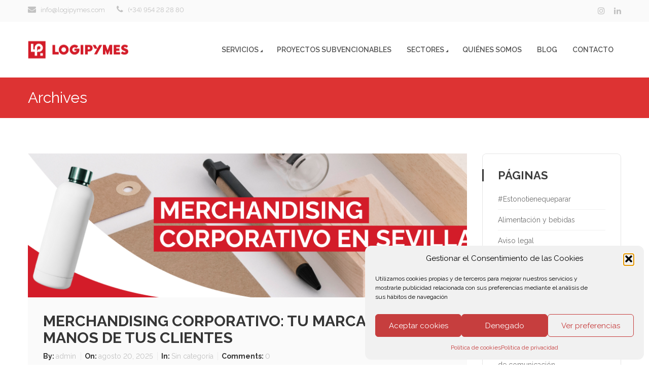

--- FILE ---
content_type: text/html; charset=UTF-8
request_url: https://logipymes.com/author/juan/
body_size: 106601
content:
<!DOCTYPE html>
<html lang="es">
<head>

    <meta charset="UTF-8" />   

    <meta name="viewport" content="width=device-width, initial-scale=1, maximum-scale=1">    

    <link rel="shortcut icon" href="https://logipymes.com/wp-content/uploads/2016/07/favicon-02.png" /><meta name='robots' content='index, follow, max-image-preview:large, max-snippet:-1, max-video-preview:-1' />

	<!-- This site is optimized with the Yoast SEO plugin v26.7 - https://yoast.com/wordpress/plugins/seo/ -->
	<title>admin, autor en Logipymes</title>
	<link rel="canonical" href="https://logipymes.com/author/juan/" />
	<link rel="next" href="https://logipymes.com/author/juan/page/2/" />
	<meta property="og:locale" content="es_ES" />
	<meta property="og:type" content="profile" />
	<meta property="og:title" content="admin, autor en Logipymes" />
	<meta property="og:url" content="https://logipymes.com/author/juan/" />
	<meta property="og:site_name" content="Logipymes" />
	<meta property="og:image" content="https://secure.gravatar.com/avatar/e5415a8193427278947afeaaa86f6d36?s=500&d=mm&r=g" />
	<meta name="twitter:card" content="summary_large_image" />
	<meta name="twitter:site" content="@Logipymespain" />
	<script type="application/ld+json" class="yoast-schema-graph">{"@context":"https://schema.org","@graph":[{"@type":"ProfilePage","@id":"https://logipymes.com/author/juan/","url":"https://logipymes.com/author/juan/","name":"admin, autor en Logipymes","isPartOf":{"@id":"https://logipymes.com/#website"},"primaryImageOfPage":{"@id":"https://logipymes.com/author/juan/#primaryimage"},"image":{"@id":"https://logipymes.com/author/juan/#primaryimage"},"thumbnailUrl":"https://logipymes.com/wp-content/uploads/2025/08/merchandising-corporativo-en-sevilla-1.png","breadcrumb":{"@id":"https://logipymes.com/author/juan/#breadcrumb"},"inLanguage":"es","potentialAction":[{"@type":"ReadAction","target":["https://logipymes.com/author/juan/"]}]},{"@type":"ImageObject","inLanguage":"es","@id":"https://logipymes.com/author/juan/#primaryimage","url":"https://logipymes.com/wp-content/uploads/2025/08/merchandising-corporativo-en-sevilla-1.png","contentUrl":"https://logipymes.com/wp-content/uploads/2025/08/merchandising-corporativo-en-sevilla-1.png","width":1193,"height":289},{"@type":"BreadcrumbList","@id":"https://logipymes.com/author/juan/#breadcrumb","itemListElement":[{"@type":"ListItem","position":1,"name":"Portada","item":"https://logipymes.com/"},{"@type":"ListItem","position":2,"name":"Archivo de admin"}]},{"@type":"WebSite","@id":"https://logipymes.com/#website","url":"https://logipymes.com/","name":"Logipymes","description":"La logística de la comunicación","potentialAction":[{"@type":"SearchAction","target":{"@type":"EntryPoint","urlTemplate":"https://logipymes.com/?s={search_term_string}"},"query-input":{"@type":"PropertyValueSpecification","valueRequired":true,"valueName":"search_term_string"}}],"inLanguage":"es"},{"@type":"Person","@id":"https://logipymes.com/#/schema/person/820764727a3401bf696a885cd8db820b","name":"admin","image":{"@type":"ImageObject","inLanguage":"es","@id":"https://logipymes.com/#/schema/person/image/","url":"https://secure.gravatar.com/avatar/376258be66c0732d04991b447ec338e47a5cbee8dbd2f56cf6a66200db32d88e?s=96&d=mm&r=g","contentUrl":"https://secure.gravatar.com/avatar/376258be66c0732d04991b447ec338e47a5cbee8dbd2f56cf6a66200db32d88e?s=96&d=mm&r=g","caption":"admin"},"mainEntityOfPage":{"@id":"https://logipymes.com/author/juan/"}}]}</script>
	<!-- / Yoast SEO plugin. -->


<link rel='dns-prefetch' href='//static.addtoany.com' />
<link rel='dns-prefetch' href='//fonts.googleapis.com' />
<link rel="alternate" type="application/rss+xml" title="Logipymes &raquo; Feed" href="https://logipymes.com/feed/" />
<link rel="alternate" type="application/rss+xml" title="Logipymes &raquo; Feed de los comentarios" href="https://logipymes.com/comments/feed/" />
<link rel="alternate" type="application/rss+xml" title="Logipymes &raquo; Feed de entradas de admin" href="https://logipymes.com/author/juan/feed/" />
<style id='wp-img-auto-sizes-contain-inline-css' type='text/css'>
img:is([sizes=auto i],[sizes^="auto," i]){contain-intrinsic-size:3000px 1500px}
/*# sourceURL=wp-img-auto-sizes-contain-inline-css */
</style>
<style id='wp-emoji-styles-inline-css' type='text/css'>

	img.wp-smiley, img.emoji {
		display: inline !important;
		border: none !important;
		box-shadow: none !important;
		height: 1em !important;
		width: 1em !important;
		margin: 0 0.07em !important;
		vertical-align: -0.1em !important;
		background: none !important;
		padding: 0 !important;
	}
/*# sourceURL=wp-emoji-styles-inline-css */
</style>
<style id='wp-block-library-inline-css' type='text/css'>
:root{--wp-block-synced-color:#7a00df;--wp-block-synced-color--rgb:122,0,223;--wp-bound-block-color:var(--wp-block-synced-color);--wp-editor-canvas-background:#ddd;--wp-admin-theme-color:#007cba;--wp-admin-theme-color--rgb:0,124,186;--wp-admin-theme-color-darker-10:#006ba1;--wp-admin-theme-color-darker-10--rgb:0,107,160.5;--wp-admin-theme-color-darker-20:#005a87;--wp-admin-theme-color-darker-20--rgb:0,90,135;--wp-admin-border-width-focus:2px}@media (min-resolution:192dpi){:root{--wp-admin-border-width-focus:1.5px}}.wp-element-button{cursor:pointer}:root .has-very-light-gray-background-color{background-color:#eee}:root .has-very-dark-gray-background-color{background-color:#313131}:root .has-very-light-gray-color{color:#eee}:root .has-very-dark-gray-color{color:#313131}:root .has-vivid-green-cyan-to-vivid-cyan-blue-gradient-background{background:linear-gradient(135deg,#00d084,#0693e3)}:root .has-purple-crush-gradient-background{background:linear-gradient(135deg,#34e2e4,#4721fb 50%,#ab1dfe)}:root .has-hazy-dawn-gradient-background{background:linear-gradient(135deg,#faaca8,#dad0ec)}:root .has-subdued-olive-gradient-background{background:linear-gradient(135deg,#fafae1,#67a671)}:root .has-atomic-cream-gradient-background{background:linear-gradient(135deg,#fdd79a,#004a59)}:root .has-nightshade-gradient-background{background:linear-gradient(135deg,#330968,#31cdcf)}:root .has-midnight-gradient-background{background:linear-gradient(135deg,#020381,#2874fc)}:root{--wp--preset--font-size--normal:16px;--wp--preset--font-size--huge:42px}.has-regular-font-size{font-size:1em}.has-larger-font-size{font-size:2.625em}.has-normal-font-size{font-size:var(--wp--preset--font-size--normal)}.has-huge-font-size{font-size:var(--wp--preset--font-size--huge)}.has-text-align-center{text-align:center}.has-text-align-left{text-align:left}.has-text-align-right{text-align:right}.has-fit-text{white-space:nowrap!important}#end-resizable-editor-section{display:none}.aligncenter{clear:both}.items-justified-left{justify-content:flex-start}.items-justified-center{justify-content:center}.items-justified-right{justify-content:flex-end}.items-justified-space-between{justify-content:space-between}.screen-reader-text{border:0;clip-path:inset(50%);height:1px;margin:-1px;overflow:hidden;padding:0;position:absolute;width:1px;word-wrap:normal!important}.screen-reader-text:focus{background-color:#ddd;clip-path:none;color:#444;display:block;font-size:1em;height:auto;left:5px;line-height:normal;padding:15px 23px 14px;text-decoration:none;top:5px;width:auto;z-index:100000}html :where(.has-border-color){border-style:solid}html :where([style*=border-top-color]){border-top-style:solid}html :where([style*=border-right-color]){border-right-style:solid}html :where([style*=border-bottom-color]){border-bottom-style:solid}html :where([style*=border-left-color]){border-left-style:solid}html :where([style*=border-width]){border-style:solid}html :where([style*=border-top-width]){border-top-style:solid}html :where([style*=border-right-width]){border-right-style:solid}html :where([style*=border-bottom-width]){border-bottom-style:solid}html :where([style*=border-left-width]){border-left-style:solid}html :where(img[class*=wp-image-]){height:auto;max-width:100%}:where(figure){margin:0 0 1em}html :where(.is-position-sticky){--wp-admin--admin-bar--position-offset:var(--wp-admin--admin-bar--height,0px)}@media screen and (max-width:600px){html :where(.is-position-sticky){--wp-admin--admin-bar--position-offset:0px}}

/*# sourceURL=wp-block-library-inline-css */
</style><style id='wp-block-paragraph-inline-css' type='text/css'>
.is-small-text{font-size:.875em}.is-regular-text{font-size:1em}.is-large-text{font-size:2.25em}.is-larger-text{font-size:3em}.has-drop-cap:not(:focus):first-letter{float:left;font-size:8.4em;font-style:normal;font-weight:100;line-height:.68;margin:.05em .1em 0 0;text-transform:uppercase}body.rtl .has-drop-cap:not(:focus):first-letter{float:none;margin-left:.1em}p.has-drop-cap.has-background{overflow:hidden}:root :where(p.has-background){padding:1.25em 2.375em}:where(p.has-text-color:not(.has-link-color)) a{color:inherit}p.has-text-align-left[style*="writing-mode:vertical-lr"],p.has-text-align-right[style*="writing-mode:vertical-rl"]{rotate:180deg}
/*# sourceURL=https://logipymes.com/wp-includes/blocks/paragraph/style.min.css */
</style>
<style id='wp-block-spacer-inline-css' type='text/css'>
.wp-block-spacer{clear:both}
/*# sourceURL=https://logipymes.com/wp-includes/blocks/spacer/style.min.css */
</style>
<style id='global-styles-inline-css' type='text/css'>
:root{--wp--preset--aspect-ratio--square: 1;--wp--preset--aspect-ratio--4-3: 4/3;--wp--preset--aspect-ratio--3-4: 3/4;--wp--preset--aspect-ratio--3-2: 3/2;--wp--preset--aspect-ratio--2-3: 2/3;--wp--preset--aspect-ratio--16-9: 16/9;--wp--preset--aspect-ratio--9-16: 9/16;--wp--preset--color--black: #000000;--wp--preset--color--cyan-bluish-gray: #abb8c3;--wp--preset--color--white: #ffffff;--wp--preset--color--pale-pink: #f78da7;--wp--preset--color--vivid-red: #cf2e2e;--wp--preset--color--luminous-vivid-orange: #ff6900;--wp--preset--color--luminous-vivid-amber: #fcb900;--wp--preset--color--light-green-cyan: #7bdcb5;--wp--preset--color--vivid-green-cyan: #00d084;--wp--preset--color--pale-cyan-blue: #8ed1fc;--wp--preset--color--vivid-cyan-blue: #0693e3;--wp--preset--color--vivid-purple: #9b51e0;--wp--preset--gradient--vivid-cyan-blue-to-vivid-purple: linear-gradient(135deg,rgb(6,147,227) 0%,rgb(155,81,224) 100%);--wp--preset--gradient--light-green-cyan-to-vivid-green-cyan: linear-gradient(135deg,rgb(122,220,180) 0%,rgb(0,208,130) 100%);--wp--preset--gradient--luminous-vivid-amber-to-luminous-vivid-orange: linear-gradient(135deg,rgb(252,185,0) 0%,rgb(255,105,0) 100%);--wp--preset--gradient--luminous-vivid-orange-to-vivid-red: linear-gradient(135deg,rgb(255,105,0) 0%,rgb(207,46,46) 100%);--wp--preset--gradient--very-light-gray-to-cyan-bluish-gray: linear-gradient(135deg,rgb(238,238,238) 0%,rgb(169,184,195) 100%);--wp--preset--gradient--cool-to-warm-spectrum: linear-gradient(135deg,rgb(74,234,220) 0%,rgb(151,120,209) 20%,rgb(207,42,186) 40%,rgb(238,44,130) 60%,rgb(251,105,98) 80%,rgb(254,248,76) 100%);--wp--preset--gradient--blush-light-purple: linear-gradient(135deg,rgb(255,206,236) 0%,rgb(152,150,240) 100%);--wp--preset--gradient--blush-bordeaux: linear-gradient(135deg,rgb(254,205,165) 0%,rgb(254,45,45) 50%,rgb(107,0,62) 100%);--wp--preset--gradient--luminous-dusk: linear-gradient(135deg,rgb(255,203,112) 0%,rgb(199,81,192) 50%,rgb(65,88,208) 100%);--wp--preset--gradient--pale-ocean: linear-gradient(135deg,rgb(255,245,203) 0%,rgb(182,227,212) 50%,rgb(51,167,181) 100%);--wp--preset--gradient--electric-grass: linear-gradient(135deg,rgb(202,248,128) 0%,rgb(113,206,126) 100%);--wp--preset--gradient--midnight: linear-gradient(135deg,rgb(2,3,129) 0%,rgb(40,116,252) 100%);--wp--preset--font-size--small: 13px;--wp--preset--font-size--medium: 20px;--wp--preset--font-size--large: 36px;--wp--preset--font-size--x-large: 42px;--wp--preset--spacing--20: 0.44rem;--wp--preset--spacing--30: 0.67rem;--wp--preset--spacing--40: 1rem;--wp--preset--spacing--50: 1.5rem;--wp--preset--spacing--60: 2.25rem;--wp--preset--spacing--70: 3.38rem;--wp--preset--spacing--80: 5.06rem;--wp--preset--shadow--natural: 6px 6px 9px rgba(0, 0, 0, 0.2);--wp--preset--shadow--deep: 12px 12px 50px rgba(0, 0, 0, 0.4);--wp--preset--shadow--sharp: 6px 6px 0px rgba(0, 0, 0, 0.2);--wp--preset--shadow--outlined: 6px 6px 0px -3px rgb(255, 255, 255), 6px 6px rgb(0, 0, 0);--wp--preset--shadow--crisp: 6px 6px 0px rgb(0, 0, 0);}:where(.is-layout-flex){gap: 0.5em;}:where(.is-layout-grid){gap: 0.5em;}body .is-layout-flex{display: flex;}.is-layout-flex{flex-wrap: wrap;align-items: center;}.is-layout-flex > :is(*, div){margin: 0;}body .is-layout-grid{display: grid;}.is-layout-grid > :is(*, div){margin: 0;}:where(.wp-block-columns.is-layout-flex){gap: 2em;}:where(.wp-block-columns.is-layout-grid){gap: 2em;}:where(.wp-block-post-template.is-layout-flex){gap: 1.25em;}:where(.wp-block-post-template.is-layout-grid){gap: 1.25em;}.has-black-color{color: var(--wp--preset--color--black) !important;}.has-cyan-bluish-gray-color{color: var(--wp--preset--color--cyan-bluish-gray) !important;}.has-white-color{color: var(--wp--preset--color--white) !important;}.has-pale-pink-color{color: var(--wp--preset--color--pale-pink) !important;}.has-vivid-red-color{color: var(--wp--preset--color--vivid-red) !important;}.has-luminous-vivid-orange-color{color: var(--wp--preset--color--luminous-vivid-orange) !important;}.has-luminous-vivid-amber-color{color: var(--wp--preset--color--luminous-vivid-amber) !important;}.has-light-green-cyan-color{color: var(--wp--preset--color--light-green-cyan) !important;}.has-vivid-green-cyan-color{color: var(--wp--preset--color--vivid-green-cyan) !important;}.has-pale-cyan-blue-color{color: var(--wp--preset--color--pale-cyan-blue) !important;}.has-vivid-cyan-blue-color{color: var(--wp--preset--color--vivid-cyan-blue) !important;}.has-vivid-purple-color{color: var(--wp--preset--color--vivid-purple) !important;}.has-black-background-color{background-color: var(--wp--preset--color--black) !important;}.has-cyan-bluish-gray-background-color{background-color: var(--wp--preset--color--cyan-bluish-gray) !important;}.has-white-background-color{background-color: var(--wp--preset--color--white) !important;}.has-pale-pink-background-color{background-color: var(--wp--preset--color--pale-pink) !important;}.has-vivid-red-background-color{background-color: var(--wp--preset--color--vivid-red) !important;}.has-luminous-vivid-orange-background-color{background-color: var(--wp--preset--color--luminous-vivid-orange) !important;}.has-luminous-vivid-amber-background-color{background-color: var(--wp--preset--color--luminous-vivid-amber) !important;}.has-light-green-cyan-background-color{background-color: var(--wp--preset--color--light-green-cyan) !important;}.has-vivid-green-cyan-background-color{background-color: var(--wp--preset--color--vivid-green-cyan) !important;}.has-pale-cyan-blue-background-color{background-color: var(--wp--preset--color--pale-cyan-blue) !important;}.has-vivid-cyan-blue-background-color{background-color: var(--wp--preset--color--vivid-cyan-blue) !important;}.has-vivid-purple-background-color{background-color: var(--wp--preset--color--vivid-purple) !important;}.has-black-border-color{border-color: var(--wp--preset--color--black) !important;}.has-cyan-bluish-gray-border-color{border-color: var(--wp--preset--color--cyan-bluish-gray) !important;}.has-white-border-color{border-color: var(--wp--preset--color--white) !important;}.has-pale-pink-border-color{border-color: var(--wp--preset--color--pale-pink) !important;}.has-vivid-red-border-color{border-color: var(--wp--preset--color--vivid-red) !important;}.has-luminous-vivid-orange-border-color{border-color: var(--wp--preset--color--luminous-vivid-orange) !important;}.has-luminous-vivid-amber-border-color{border-color: var(--wp--preset--color--luminous-vivid-amber) !important;}.has-light-green-cyan-border-color{border-color: var(--wp--preset--color--light-green-cyan) !important;}.has-vivid-green-cyan-border-color{border-color: var(--wp--preset--color--vivid-green-cyan) !important;}.has-pale-cyan-blue-border-color{border-color: var(--wp--preset--color--pale-cyan-blue) !important;}.has-vivid-cyan-blue-border-color{border-color: var(--wp--preset--color--vivid-cyan-blue) !important;}.has-vivid-purple-border-color{border-color: var(--wp--preset--color--vivid-purple) !important;}.has-vivid-cyan-blue-to-vivid-purple-gradient-background{background: var(--wp--preset--gradient--vivid-cyan-blue-to-vivid-purple) !important;}.has-light-green-cyan-to-vivid-green-cyan-gradient-background{background: var(--wp--preset--gradient--light-green-cyan-to-vivid-green-cyan) !important;}.has-luminous-vivid-amber-to-luminous-vivid-orange-gradient-background{background: var(--wp--preset--gradient--luminous-vivid-amber-to-luminous-vivid-orange) !important;}.has-luminous-vivid-orange-to-vivid-red-gradient-background{background: var(--wp--preset--gradient--luminous-vivid-orange-to-vivid-red) !important;}.has-very-light-gray-to-cyan-bluish-gray-gradient-background{background: var(--wp--preset--gradient--very-light-gray-to-cyan-bluish-gray) !important;}.has-cool-to-warm-spectrum-gradient-background{background: var(--wp--preset--gradient--cool-to-warm-spectrum) !important;}.has-blush-light-purple-gradient-background{background: var(--wp--preset--gradient--blush-light-purple) !important;}.has-blush-bordeaux-gradient-background{background: var(--wp--preset--gradient--blush-bordeaux) !important;}.has-luminous-dusk-gradient-background{background: var(--wp--preset--gradient--luminous-dusk) !important;}.has-pale-ocean-gradient-background{background: var(--wp--preset--gradient--pale-ocean) !important;}.has-electric-grass-gradient-background{background: var(--wp--preset--gradient--electric-grass) !important;}.has-midnight-gradient-background{background: var(--wp--preset--gradient--midnight) !important;}.has-small-font-size{font-size: var(--wp--preset--font-size--small) !important;}.has-medium-font-size{font-size: var(--wp--preset--font-size--medium) !important;}.has-large-font-size{font-size: var(--wp--preset--font-size--large) !important;}.has-x-large-font-size{font-size: var(--wp--preset--font-size--x-large) !important;}
/*# sourceURL=global-styles-inline-css */
</style>

<link rel='stylesheet' id='swiper-css-css' href='https://logipymes.com/wp-content/plugins/instagram-widget-by-wpzoom/dist/styles/library/swiper.css?ver=7.4.1' type='text/css' media='all' />
<link rel='stylesheet' id='dashicons-css' href='https://logipymes.com/wp-includes/css/dashicons.min.css?ver=6.9' type='text/css' media='all' />
<link rel='stylesheet' id='magnific-popup-css' href='https://logipymes.com/wp-content/plugins/instagram-widget-by-wpzoom/dist/styles/library/magnific-popup.css?ver=2.3.1' type='text/css' media='all' />
<link rel='stylesheet' id='wpz-insta_block-frontend-style-css' href='https://logipymes.com/wp-content/plugins/instagram-widget-by-wpzoom/dist/styles/frontend/index.css?ver=css-149c238ce2a5' type='text/css' media='all' />
<style id='classic-theme-styles-inline-css' type='text/css'>
/*! This file is auto-generated */
.wp-block-button__link{color:#fff;background-color:#32373c;border-radius:9999px;box-shadow:none;text-decoration:none;padding:calc(.667em + 2px) calc(1.333em + 2px);font-size:1.125em}.wp-block-file__button{background:#32373c;color:#fff;text-decoration:none}
/*# sourceURL=/wp-includes/css/classic-themes.min.css */
</style>
<link rel='stylesheet' id='contact-form-7-css' href='https://logipymes.com/wp-content/plugins/contact-form-7/includes/css/styles.css?ver=6.1.4' type='text/css' media='all' />
<link rel='stylesheet' id='cmplz-general-css' href='https://logipymes.com/wp-content/plugins/complianz-gdpr/assets/css/cookieblocker.min.css?ver=1768211181' type='text/css' media='all' />
<link rel='stylesheet' id='google-font-heading-css' href='https://fonts.googleapis.com/css?family=Raleway%3A400%2C600%2C700%2C900&#038;ver=6.9' type='text/css' media='all' />
<link rel='stylesheet' id='bootstrap-css' href='https://logipymes.com/wp-content/themes/qaro/css/bootstrap.min.css?ver=6.9' type='text/css' media='all' />
<link rel='stylesheet' id='font-awesome-css' href='https://logipymes.com/wp-content/themes/qaro/css/font-awesome/css/font-awesome.min.css?ver=6.9' type='text/css' media='all' />
<link rel='stylesheet' id='animate-css' href='https://logipymes.com/wp-content/themes/qaro/css/scripts/animate.min.css?ver=6.9' type='text/css' media='all' />
<link rel='stylesheet' id='qaro-styles-css' href='https://logipymes.com/wp-content/themes/qaro/style.css?ver=6.9' type='text/css' media='all' />
<link rel='stylesheet' id='socials-css' href='https://logipymes.com/wp-content/themes/qaro/css/socials.css?ver=6.9' type='text/css' media='all' />
<link rel='stylesheet' id='swiperCSS-css' href='https://logipymes.com/wp-content/themes/qaro/css/scripts/swiper.min.css?ver=6.9' type='text/css' media='all' />
<link rel='stylesheet' id='qaro-dark-css' href='https://logipymes.com/wp-content/themes/qaro/css/dark.css?ver=6.9' type='text/css' media='all' />
<link rel='stylesheet' id='qaro-dynamic-styles-css' href='https://logipymes.com/wp-content/themes/qaro/css/style-dynamic.php?ver=6.9' type='text/css' media='all' />
<link rel='stylesheet' id='qaro-responsive-css' href='https://logipymes.com/wp-content/themes/qaro/css/responsive.css?ver=6.9' type='text/css' media='all' />
<link rel='stylesheet' id='fancybox-css' href='https://logipymes.com/wp-content/plugins/easy-fancybox/fancybox/1.5.4/jquery.fancybox.min.css?ver=6.9' type='text/css' media='screen' />
<link rel='stylesheet' id='addtoany-css' href='https://logipymes.com/wp-content/plugins/add-to-any/addtoany.min.css?ver=1.16' type='text/css' media='all' />
<script type="text/javascript" id="addtoany-core-js-before">
/* <![CDATA[ */
window.a2a_config=window.a2a_config||{};a2a_config.callbacks=[];a2a_config.overlays=[];a2a_config.templates={};a2a_localize = {
	Share: "Compartir",
	Save: "Guardar",
	Subscribe: "Suscribir",
	Email: "Correo electrónico",
	Bookmark: "Marcador",
	ShowAll: "Mostrar todo",
	ShowLess: "Mostrar menos",
	FindServices: "Encontrar servicio(s)",
	FindAnyServiceToAddTo: "Encuentra al instante cualquier servicio para añadir a",
	PoweredBy: "Funciona con",
	ShareViaEmail: "Compartir por correo electrónico",
	SubscribeViaEmail: "Suscribirse a través de correo electrónico",
	BookmarkInYourBrowser: "Añadir a marcadores de tu navegador",
	BookmarkInstructions: "Presiona «Ctrl+D» o «\u2318+D» para añadir esta página a marcadores",
	AddToYourFavorites: "Añadir a tus favoritos",
	SendFromWebOrProgram: "Enviar desde cualquier dirección o programa de correo electrónico ",
	EmailProgram: "Programa de correo electrónico",
	More: "Más&#8230;",
	ThanksForSharing: "¡Gracias por compartir!",
	ThanksForFollowing: "¡Gracias por seguirnos!"
};


//# sourceURL=addtoany-core-js-before
/* ]]> */
</script>
<script type="text/javascript" defer src="https://static.addtoany.com/menu/page.js" id="addtoany-core-js"></script>
<script type="text/javascript" src="https://logipymes.com/wp-includes/js/jquery/jquery.min.js?ver=3.7.1" id="jquery-core-js"></script>
<script type="text/javascript" src="https://logipymes.com/wp-includes/js/jquery/jquery-migrate.min.js?ver=3.4.1" id="jquery-migrate-js"></script>
<script type="text/javascript" defer src="https://logipymes.com/wp-content/plugins/add-to-any/addtoany.min.js?ver=1.1" id="addtoany-jquery-js"></script>
<script type="text/javascript" src="https://logipymes.com/wp-includes/js/underscore.min.js?ver=1.13.7" id="underscore-js"></script>
<script type="text/javascript" id="wp-util-js-extra">
/* <![CDATA[ */
var _wpUtilSettings = {"ajax":{"url":"/wp-admin/admin-ajax.php"}};
//# sourceURL=wp-util-js-extra
/* ]]> */
</script>
<script type="text/javascript" src="https://logipymes.com/wp-includes/js/wp-util.min.js?ver=6.9" id="wp-util-js"></script>
<script type="text/javascript" src="https://logipymes.com/wp-content/plugins/instagram-widget-by-wpzoom/dist/scripts/library/magnific-popup.js?ver=1768211190" id="magnific-popup-js"></script>
<script type="text/javascript" src="https://logipymes.com/wp-content/plugins/instagram-widget-by-wpzoom/dist/scripts/library/swiper.js?ver=7.4.1" id="swiper-js-js"></script>
<script type="text/javascript" src="https://logipymes.com/wp-content/plugins/instagram-widget-by-wpzoom/dist/scripts/frontend/block.js?ver=6c9dcb21b2da662ca82d" id="wpz-insta_block-frontend-script-js"></script>
<script></script><link rel="https://api.w.org/" href="https://logipymes.com/wp-json/" /><link rel="alternate" title="JSON" type="application/json" href="https://logipymes.com/wp-json/wp/v2/users/2" /><link rel="EditURI" type="application/rsd+xml" title="RSD" href="https://logipymes.com/xmlrpc.php?rsd" />
<meta name="generator" content="WordPress 6.9" />
			<style>.cmplz-hidden {
					display: none !important;
				}</style><style type="text/css">.recentcomments a{display:inline !important;padding:0 !important;margin:0 !important;}</style><meta name="generator" content="Powered by WPBakery Page Builder - drag and drop page builder for WordPress."/>
<meta name="generator" content="Powered by Slider Revolution 6.6.14 - responsive, Mobile-Friendly Slider Plugin for WordPress with comfortable drag and drop interface." />
<link rel="icon" href="https://logipymes.com/wp-content/uploads/2024/07/cropped-favicon-32x32.jpg" sizes="32x32" />
<link rel="icon" href="https://logipymes.com/wp-content/uploads/2024/07/cropped-favicon-192x192.jpg" sizes="192x192" />
<link rel="apple-touch-icon" href="https://logipymes.com/wp-content/uploads/2024/07/cropped-favicon-180x180.jpg" />
<meta name="msapplication-TileImage" content="https://logipymes.com/wp-content/uploads/2024/07/cropped-favicon-270x270.jpg" />
<script>function setREVStartSize(e){
			//window.requestAnimationFrame(function() {
				window.RSIW = window.RSIW===undefined ? window.innerWidth : window.RSIW;
				window.RSIH = window.RSIH===undefined ? window.innerHeight : window.RSIH;
				try {
					var pw = document.getElementById(e.c).parentNode.offsetWidth,
						newh;
					pw = pw===0 || isNaN(pw) || (e.l=="fullwidth" || e.layout=="fullwidth") ? window.RSIW : pw;
					e.tabw = e.tabw===undefined ? 0 : parseInt(e.tabw);
					e.thumbw = e.thumbw===undefined ? 0 : parseInt(e.thumbw);
					e.tabh = e.tabh===undefined ? 0 : parseInt(e.tabh);
					e.thumbh = e.thumbh===undefined ? 0 : parseInt(e.thumbh);
					e.tabhide = e.tabhide===undefined ? 0 : parseInt(e.tabhide);
					e.thumbhide = e.thumbhide===undefined ? 0 : parseInt(e.thumbhide);
					e.mh = e.mh===undefined || e.mh=="" || e.mh==="auto" ? 0 : parseInt(e.mh,0);
					if(e.layout==="fullscreen" || e.l==="fullscreen")
						newh = Math.max(e.mh,window.RSIH);
					else{
						e.gw = Array.isArray(e.gw) ? e.gw : [e.gw];
						for (var i in e.rl) if (e.gw[i]===undefined || e.gw[i]===0) e.gw[i] = e.gw[i-1];
						e.gh = e.el===undefined || e.el==="" || (Array.isArray(e.el) && e.el.length==0)? e.gh : e.el;
						e.gh = Array.isArray(e.gh) ? e.gh : [e.gh];
						for (var i in e.rl) if (e.gh[i]===undefined || e.gh[i]===0) e.gh[i] = e.gh[i-1];
											
						var nl = new Array(e.rl.length),
							ix = 0,
							sl;
						e.tabw = e.tabhide>=pw ? 0 : e.tabw;
						e.thumbw = e.thumbhide>=pw ? 0 : e.thumbw;
						e.tabh = e.tabhide>=pw ? 0 : e.tabh;
						e.thumbh = e.thumbhide>=pw ? 0 : e.thumbh;
						for (var i in e.rl) nl[i] = e.rl[i]<window.RSIW ? 0 : e.rl[i];
						sl = nl[0];
						for (var i in nl) if (sl>nl[i] && nl[i]>0) { sl = nl[i]; ix=i;}
						var m = pw>(e.gw[ix]+e.tabw+e.thumbw) ? 1 : (pw-(e.tabw+e.thumbw)) / (e.gw[ix]);
						newh =  (e.gh[ix] * m) + (e.tabh + e.thumbh);
					}
					var el = document.getElementById(e.c);
					if (el!==null && el) el.style.height = newh+"px";
					el = document.getElementById(e.c+"_wrapper");
					if (el!==null && el) {
						el.style.height = newh+"px";
						el.style.display = "block";
					}
				} catch(e){
					console.log("Failure at Presize of Slider:" + e)
				}
			//});
		  };</script>
		<style type="text/css" id="wp-custom-css">
			.menu-item-type-post_type a::after {
    display: none;
}

/* Ajustes adicionales Proyectos subvencionables */
@media screen and (max-width: 768px) {
	#proyectos-porque,
	#proyectos-tefacilitamos {
		display: none;
	}
	
	#proyectos-sub-tipos1 .vc_row,
	#proyectos-sub-tipos2 .vc_row {
		background-image: none !important;
	}
	
	#proyectos-sub-tipos1 .vc_custom_1692273688097 {
		padding-top: 0 !important;
		padding-bottom: 0 !important;
	}
	
	#proyectos-sub-tipos1 .vc_custom_1689776084976 {
		margin-top: 20px !important;
		margin-bottom: 0 !important;
	}
	
	#proyectos-sub-tipos1 .wpb_column:not(.vc_col-sm-12) {
		margin-bottom: 0 !important;
	}
	
	#proyectos-sub-intro  .vc_custom_1689623791273 {
		padding-top: 20px !important;
		padding-right: 0 !important;
	}
	
	#proyectos-sub-intro .vc_custom_1692283886821 {
		padding-left: 0 !important;
	}
	
	.page-id-4630  .vc_custom_1689347735111 {
		margin-top: -200px !important;
	}
	
}

/* Pantallas grandes*/
@media screen and (min-width: 768px) {
	.proyectos-sub-titulo {
		font-size: 40pt;
	}
}

/* 
 * -------------------------
 Ajustes adicionales para "/diseno-y-decoracion-de-stands/" 
* -------------------------
*/
#stands-fila-ultima .vc_row {
	background-size: auto 100%;
	background-repeat: no-repeat;
}

@media screen and (min-width: 768px) 	{
	#stands-fila-1 .wpb_row {
		padding-top: 475px !important;
		padding-bottom: 650px !important;
	}
	
	#stands-fila-2 {
		padding-top: 150px;
	}
	
	#stands-fila-ultima .vc_row {
		padding-bottom: 325px;
	}
	#stand-fila-evento-content .vc_column-inner {
		padding-left: 150px;
	}
	
	.vc_general.stands-last-block {
		padding-left: 150px;
		padding-right: 150px;
	}
}

@media screen and (max-width: 768px) 	{
	#stands-fila-roja-2 .wpb_row {
    background-color: #660000;
		padding-bottom: 10px !important;
	}
}

/*Footer social*/
.footer-widget-col-1 .vntd-social-icons a:first-child {
	margin-left:0;
}		</style>
		<noscript><style> .wpb_animate_when_almost_visible { opacity: 1; }</style></noscript>        

<link rel='stylesheet' id='joinchat-css' href='https://logipymes.com/wp-content/plugins/creame-whatsapp-me/public/css/joinchat.min.css?ver=6.0.9' type='text/css' media='all' />
<link rel='stylesheet' id='rs-plugin-settings-css' href='https://logipymes.com/wp-content/plugins/revslider/public/assets/css/rs6.css?ver=6.6.14' type='text/css' media='all' />
<style id='rs-plugin-settings-inline-css' type='text/css'>
#rs-demo-id {}
/*# sourceURL=rs-plugin-settings-inline-css */
</style>
</head>

<body data-cmplz=1 class="archive author author-juan author-2 wp-theme-qaro header-style-default page-with-title wpb-js-composer js-comp-ver-8.7.2 vc_responsive">
	
	<section id="home" data-accent="#e52018"></section>
	
			<!-- Page Loader -->
		<section id="pageloader">
			<div class="spinner">
			  <div class="dot1"></div>
			  <div class="dot2"></div>
			</div>
		</section>
		<div id="topbar" class="topbar-skin-light">
	<div class="nav-inner">
		<div class="topbar-left">
			<div class="topbar-section topbar-text"><span class="topbar-text"><i class="fa fa-envelope vntd-icon vntd-icon-small"></i> info@logipymes.com <i class="fa fa-phone vntd-icon vntd-icon-small"></i>  (+34) 954 28 28 80</span></div>		</div>
		<div class="topbar-right">
			<div class="topbar-section topbar-social"><div class="vntd-social-icons social-icons-classic"><a class="social-instagram" href="https://www.instagram.com/logipymes/?hl=es" target=&quot;_blank&quot;><i class="fa fa-instagram"></i></a><a class="social-instagram" href="https://www.linkedin.com/company/logipymes" target=&quot;_blank&quot;><i class="fa fa-linkedin"></i></a></div></div>		</div>
	</div>	
</div>
	
	<nav id="site-navigation" class="style-default header-skin-light">
	
	<nav id="navigation">
	
		<div class="nav-inner">
			<div class="logo">
				<!-- Navigation Logo Link -->
				<a href="https://logipymes.com" class="scroll">
					<img class="site_logo" src="https://logipymes.com/wp-content/uploads/2024/07/logipymeslogo1-8.png" alt="Logipymes">				</a>
			</div>
			<!-- Mobile Menu Button -->
			<a class="mobile-nav-button"><i class="fa fa-bars"></i></a>
			
			<!-- Navigation Menu -->
			<div class="nav-menu clearfix">
				 
				<ul id="menu-main-navigation" class="nav font-primary"><li id="menu-item-2577" class="menu-item menu-item-type-custom menu-item-object-custom menu-item-has-children menu-item-2577"><a href="#">Servicios</a>
<ul class="dropdown-menu">
	<li id="menu-item-5595" class="menu-item menu-item-type-custom menu-item-object-custom menu-item-5595"><a href="https://logipymes.com/wp-content/uploads/2025/10/Presentacion-logipymes-digital-1.pdf">Marketing Logístico</a></li>
	<li id="menu-item-2555" class="menu-item menu-item-type-post_type menu-item-object-page menu-item-2555"><a href="https://logipymes.com/servicios-de-digital-marketing-seo-sem/">Marketing Digital</a></li>
	<li id="menu-item-3937" class="menu-item menu-item-type-post_type menu-item-object-page menu-item-3937"><a href="https://logipymes.com/agencia-de-azafatas-eventos-corporativos/">Azafatas y eventos</a></li>
	<li id="menu-item-2548" class="menu-item menu-item-type-post_type menu-item-object-page menu-item-2548"><a href="https://logipymes.com/desarrollo-web-corporativa/">Desarrollo web</a></li>
	<li id="menu-item-4451" class="menu-item menu-item-type-post_type menu-item-object-page menu-item-4451"><a href="https://logipymes.com/gestion-redes-sociales/">Gestión de redes sociales</a></li>
	<li id="menu-item-1349" class="menu-item menu-item-type-post_type menu-item-object-page menu-item-1349"><a href="https://logipymes.com/diseno-comunicacion-de-marca/">Diseño y comunicación</a></li>
	<li id="menu-item-1447" class="menu-item menu-item-type-post_type menu-item-object-page menu-item-1447"><a href="https://logipymes.com/productos-promocionales/">Merchandising</a></li>
	<li id="menu-item-2932" class="menu-item menu-item-type-post_type menu-item-object-page menu-item-2932"><a href="https://logipymes.com/realizacion-de-videos/">Vídeos corporativos</a></li>
	<li id="menu-item-5043" class="menu-item menu-item-type-post_type menu-item-object-page menu-item-5043"><a href="https://logipymes.com/diseno-y-decoracion-de-stands/">Diseño y decoración de stands</a></li>
</ul>
</li>
<li id="menu-item-4681" class="menu-item menu-item-type-post_type menu-item-object-page menu-item-4681"><a href="https://logipymes.com/gestion-de-proyectos-subvencionables/">Proyectos subvencionables</a></li>
<li id="menu-item-3577" class="menu-item menu-item-type-custom menu-item-object-custom menu-item-has-children menu-item-3577"><a href="#">Sectores</a>
<ul class="dropdown-menu">
	<li id="menu-item-4468" class="menu-item menu-item-type-post_type menu-item-object-page menu-item-4468"><a href="https://logipymes.com/transporte-logistica/">Transporte y logística</a></li>
	<li id="menu-item-4485" class="menu-item menu-item-type-post_type menu-item-object-page menu-item-4485"><a href="https://logipymes.com/alimentacion-bebidas/">Alimentación y bebidas</a></li>
</ul>
</li>
<li id="menu-item-1351" class="menu-item menu-item-type-post_type menu-item-object-page menu-item-1351"><a href="https://logipymes.com/quienes-somos/">Quiénes somos</a></li>
<li id="menu-item-1352" class="menu-item menu-item-type-post_type menu-item-object-page current_page_parent menu-item-1352"><a href="https://logipymes.com/blog/">Blog</a></li>
<li id="menu-item-1353" class="menu-item menu-item-type-post_type menu-item-object-page menu-item-1353"><a href="https://logipymes.com/contacto/">Contacto</a></li>
</ul>			

			</div>
			
				
			
		</div>
		
	</nav>
	
		
	<div id="navigation-mobile" class="navigation-mobile">
		<ul id="menu-main-navigation-1" class="nav font-primary"><li class="menu-item menu-item-type-custom menu-item-object-custom menu-item-has-children menu-item-2577"><a href="#">Servicios</a>
<ul class="dropdown-menu">
	<li class="menu-item menu-item-type-custom menu-item-object-custom menu-item-5595"><a href="https://logipymes.com/wp-content/uploads/2025/10/Presentacion-logipymes-digital-1.pdf">Marketing Logístico</a></li>
	<li class="menu-item menu-item-type-post_type menu-item-object-page menu-item-2555"><a href="https://logipymes.com/servicios-de-digital-marketing-seo-sem/">Marketing Digital</a></li>
	<li class="menu-item menu-item-type-post_type menu-item-object-page menu-item-3937"><a href="https://logipymes.com/agencia-de-azafatas-eventos-corporativos/">Azafatas y eventos</a></li>
	<li class="menu-item menu-item-type-post_type menu-item-object-page menu-item-2548"><a href="https://logipymes.com/desarrollo-web-corporativa/">Desarrollo web</a></li>
	<li class="menu-item menu-item-type-post_type menu-item-object-page menu-item-4451"><a href="https://logipymes.com/gestion-redes-sociales/">Gestión de redes sociales</a></li>
	<li class="menu-item menu-item-type-post_type menu-item-object-page menu-item-1349"><a href="https://logipymes.com/diseno-comunicacion-de-marca/">Diseño y comunicación</a></li>
	<li class="menu-item menu-item-type-post_type menu-item-object-page menu-item-1447"><a href="https://logipymes.com/productos-promocionales/">Merchandising</a></li>
	<li class="menu-item menu-item-type-post_type menu-item-object-page menu-item-2932"><a href="https://logipymes.com/realizacion-de-videos/">Vídeos corporativos</a></li>
	<li class="menu-item menu-item-type-post_type menu-item-object-page menu-item-5043"><a href="https://logipymes.com/diseno-y-decoracion-de-stands/">Diseño y decoración de stands</a></li>
</ul>
</li>
<li class="menu-item menu-item-type-post_type menu-item-object-page menu-item-4681"><a href="https://logipymes.com/gestion-de-proyectos-subvencionables/">Proyectos subvencionables</a></li>
<li class="menu-item menu-item-type-custom menu-item-object-custom menu-item-has-children menu-item-3577"><a href="#">Sectores</a>
<ul class="dropdown-menu">
	<li class="menu-item menu-item-type-post_type menu-item-object-page menu-item-4468"><a href="https://logipymes.com/transporte-logistica/">Transporte y logística</a></li>
	<li class="menu-item menu-item-type-post_type menu-item-object-page menu-item-4485"><a href="https://logipymes.com/alimentacion-bebidas/">Alimentación y bebidas</a></li>
</ul>
</li>
<li class="menu-item menu-item-type-post_type menu-item-object-page menu-item-1351"><a href="https://logipymes.com/quienes-somos/">Quiénes somos</a></li>
<li class="menu-item menu-item-type-post_type menu-item-object-page current_page_parent menu-item-1352"><a href="https://logipymes.com/blog/">Blog</a></li>
<li class="menu-item menu-item-type-post_type menu-item-object-page menu-item-1353"><a href="https://logipymes.com/contacto/">Contacto</a></li>
</ul>	</div>
	
	</nav>
	
	<nav id="navigation_sticky" class="  header-skin-light">
		
		<div class="nav-inner">
						<div class="logo">
				<!-- Navigation Logo Link -->
				<a href="https://logipymes.com" class="scroll">
					<img class="site_logo" src="https://logipymes.com/wp-content/uploads/2024/07/logipymeslogo1-8.png" alt="Logipymes">				</a>
			</div>
						
			<!-- Mobile Menu Button -->
			<a class="mobile-nav-button"><i class="fa fa-bars"></i></a>
			
			<!-- Navigation Menu -->
			<div class="nav-menu clearfix">
				 
				<ul id="menu-main-navigation-2" class="nav font-primary"><li class="menu-item menu-item-type-custom menu-item-object-custom menu-item-has-children menu-item-2577"><a href="#">Servicios</a>
<ul class="dropdown-menu">
	<li class="menu-item menu-item-type-custom menu-item-object-custom menu-item-5595"><a href="https://logipymes.com/wp-content/uploads/2025/10/Presentacion-logipymes-digital-1.pdf">Marketing Logístico</a></li>
	<li class="menu-item menu-item-type-post_type menu-item-object-page menu-item-2555"><a href="https://logipymes.com/servicios-de-digital-marketing-seo-sem/">Marketing Digital</a></li>
	<li class="menu-item menu-item-type-post_type menu-item-object-page menu-item-3937"><a href="https://logipymes.com/agencia-de-azafatas-eventos-corporativos/">Azafatas y eventos</a></li>
	<li class="menu-item menu-item-type-post_type menu-item-object-page menu-item-2548"><a href="https://logipymes.com/desarrollo-web-corporativa/">Desarrollo web</a></li>
	<li class="menu-item menu-item-type-post_type menu-item-object-page menu-item-4451"><a href="https://logipymes.com/gestion-redes-sociales/">Gestión de redes sociales</a></li>
	<li class="menu-item menu-item-type-post_type menu-item-object-page menu-item-1349"><a href="https://logipymes.com/diseno-comunicacion-de-marca/">Diseño y comunicación</a></li>
	<li class="menu-item menu-item-type-post_type menu-item-object-page menu-item-1447"><a href="https://logipymes.com/productos-promocionales/">Merchandising</a></li>
	<li class="menu-item menu-item-type-post_type menu-item-object-page menu-item-2932"><a href="https://logipymes.com/realizacion-de-videos/">Vídeos corporativos</a></li>
	<li class="menu-item menu-item-type-post_type menu-item-object-page menu-item-5043"><a href="https://logipymes.com/diseno-y-decoracion-de-stands/">Diseño y decoración de stands</a></li>
</ul>
</li>
<li class="menu-item menu-item-type-post_type menu-item-object-page menu-item-4681"><a href="https://logipymes.com/gestion-de-proyectos-subvencionables/">Proyectos subvencionables</a></li>
<li class="menu-item menu-item-type-custom menu-item-object-custom menu-item-has-children menu-item-3577"><a href="#">Sectores</a>
<ul class="dropdown-menu">
	<li class="menu-item menu-item-type-post_type menu-item-object-page menu-item-4468"><a href="https://logipymes.com/transporte-logistica/">Transporte y logística</a></li>
	<li class="menu-item menu-item-type-post_type menu-item-object-page menu-item-4485"><a href="https://logipymes.com/alimentacion-bebidas/">Alimentación y bebidas</a></li>
</ul>
</li>
<li class="menu-item menu-item-type-post_type menu-item-object-page menu-item-1351"><a href="https://logipymes.com/quienes-somos/">Quiénes somos</a></li>
<li class="menu-item menu-item-type-post_type menu-item-object-page current_page_parent menu-item-1352"><a href="https://logipymes.com/blog/">Blog</a></li>
<li class="menu-item menu-item-type-post_type menu-item-object-page menu-item-1353"><a href="https://logipymes.com/contacto/">Contacto</a></li>
</ul>			

			</div>
			
						
			</div>						
		</div>		
		
	</nav>
	
		
	<section id="page-title" class="page_header style-default">
		<div class="page-title-inner inner page_header_inner">
			<div class="page-title-holder">
				<h1>Archives</h1>
								
			</div>
			
						
		</div>
	</section>
	
		
	<div id="page-content">
<div class="page-holder blog page-layout-sidebar_right blog-style-classic">

	<div id="blog" class="inner clearfix">	
	
		<div class="page_inner"><div class="blog-inner blog-style-">	
	<div class="post-has-media post-5580 post type-post status-publish format-standard has-post-thumbnail hentry category-sin-categoria">
	
		<div class="blog-post-wrap">
	
		<div class="post-media-container">	<div class="single_item  mp-gallery">
		<a href="https://logipymes.com/wp-content/uploads/2025/08/merchandising-corporativo-en-sevilla-1-880x289.png" title="">
			<img src="https://logipymes.com/wp-content/uploads/2025/08/merchandising-corporativo-en-sevilla-1-880x289.png" alt="">
					</a>
	</div>
	</div>	
		
		<div class="blog-post-inner">
			<div class="post-inner">
						<!-- Post Header -->
			<div class="blog-head">
				<h2 class="blog-post-title">
					<a href="https://logipymes.com/merchandising-corporativo-tu-marca-en-las-manos-de-tus-clientes/">
					Merchandising corporativo: tu marca en las manos de tus clientes					</a>
				</h2>
			</div>
			<!-- Post Header -->
			
				<div class="vntd-meta-section classic-meta-section">
		<span class="vntd-meta-author">
			By: 
			<a href="">
				admin			</a>
		</span>
		<span class="vntd-meta-date">
			On: 
			<span class="meta-value">agosto 20, 2025</span>
		</span>
		<span class="vntd-meta-categories">
			In:
			<a href="https://logipymes.com/category/sin-categoria/" rel="category tag">Sin categoría</a>		</span>	
		<span class="vntd-meta-comments">
			Comments:
			<a href="https://logipymes.com/merchandising-corporativo-tu-marca-en-las-manos-de-tus-clientes/#comments" title="View comments">0</a>
		</span>
		
	</div> 
		
			<!-- Post Details -->
			<div class="details">
				<p>En un mundo saturado de impactos digitales, lograr que tu marca conecte con las personas de forma tangible puede marcar una gran diferencia. El merchandising corporativo no es solo una acción promocional más, sino una estrategia poderosa para colocar tu marca en el día a día de tus clientes....</p><a href="https://logipymes.com/merchandising-corporativo-tu-marca-en-las-manos-de-tus-clientes/" class="read-more-post">Read more</a>		
			</div>
			<!-- End Post Details -->
			
			</div>
		</div>
				
		</div>
		
	</div>
		
		
	<div class="post-has-media post-5576 post type-post status-publish format-standard has-post-thumbnail hentry category-marca">
	
		<div class="blog-post-wrap">
	
		<div class="post-media-container">	<div class="single_item  mp-gallery">
		<a href="https://logipymes.com/wp-content/uploads/2025/08/Las-claves-para-un-desarrollo-web-efectivo-880x289.png" title="">
			<img src="https://logipymes.com/wp-content/uploads/2025/08/Las-claves-para-un-desarrollo-web-efectivo-880x289.png" alt="">
					</a>
	</div>
	</div>	
		
		<div class="blog-post-inner">
			<div class="post-inner">
						<!-- Post Header -->
			<div class="blog-head">
				<h2 class="blog-post-title">
					<a href="https://logipymes.com/desarrollo-web-en-sevilla-claves-web-efectiva/">
					¿Tu web representa lo que vendes? Claves para un desarrollo web efectivo en Sevilla					</a>
				</h2>
			</div>
			<!-- Post Header -->
			
				<div class="vntd-meta-section classic-meta-section">
		<span class="vntd-meta-author">
			By: 
			<a href="">
				admin			</a>
		</span>
		<span class="vntd-meta-date">
			On: 
			<span class="meta-value">agosto 20, 2025</span>
		</span>
		<span class="vntd-meta-categories">
			In:
			<a href="https://logipymes.com/category/marca/" rel="category tag">marca</a>		</span>	
		<span class="vntd-meta-comments">
			Comments:
			<a href="https://logipymes.com/desarrollo-web-en-sevilla-claves-web-efectiva/#comments" title="View comments">0</a>
		</span>
		
	</div> 
		
			<!-- Post Details -->
			<div class="details">
				<p>Una web bien diseñada no solo debe ser atractiva, sino también reflejar fielmente lo que vendes y cómo lo haces. Muchas empresas invierten tiempo y dinero en tener presencia digital, pero olvidan que la verdadera clave del éxito está en que el sitio transmita el valor real del negocio....</p><a href="https://logipymes.com/desarrollo-web-en-sevilla-claves-web-efectiva/" class="read-more-post">Read more</a>		
			</div>
			<!-- End Post Details -->
			
			</div>
		</div>
				
		</div>
		
	</div>
		
		
	<div class="post-has-media post-5487 post type-post status-publish format-standard has-post-thumbnail hentry category-marketing tag-experiencia-web tag-internet tag-publicidad-online">
	
		<div class="blog-post-wrap">
	
		<div class="post-media-container">	<div class="single_item  mp-gallery">
		<a href="https://logipymes.com/wp-content/uploads/2024/11/Que-debes-saber-sobre-las-redirecciones-y-su-importancia-en-el-SEO-880x289.png" title="redirecciones en SEO">
			<img src="https://logipymes.com/wp-content/uploads/2024/11/Que-debes-saber-sobre-las-redirecciones-y-su-importancia-en-el-SEO-880x289.png" alt="redirecciones en SEO">
					</a>
	</div>
	</div>	
		
		<div class="blog-post-inner">
			<div class="post-inner">
						<!-- Post Header -->
			<div class="blog-head">
				<h2 class="blog-post-title">
					<a href="https://logipymes.com/redirecciones-importancia-seo/">
					Qué debes saber sobre las redirecciones y su importancia en el SEO					</a>
				</h2>
			</div>
			<!-- Post Header -->
			
				<div class="vntd-meta-section classic-meta-section">
		<span class="vntd-meta-author">
			By: 
			<a href="">
				admin			</a>
		</span>
		<span class="vntd-meta-date">
			On: 
			<span class="meta-value">noviembre 13, 2024</span>
		</span>
		<span class="vntd-meta-categories">
			In:
			<a href="https://logipymes.com/category/marketing/" rel="category tag">marketing</a>		</span>	
		<span class="vntd-meta-comments">
			Comments:
			<a href="https://logipymes.com/redirecciones-importancia-seo/#comments" title="View comments">0</a>
		</span>
		
	</div> 
		
			<!-- Post Details -->
			<div class="details">
				<p>¿Qué son las redirecciones en SEO? En el contexto del SEO y la gestión de sitios web, una redirección es un proceso mediante el cual se lleva al usuario y a los motores de búsqueda de una URL (dirección web) a otra de forma automática. Esto es útil cuando...</p><a href="https://logipymes.com/redirecciones-importancia-seo/" class="read-more-post">Read more</a>		
			</div>
			<!-- End Post Details -->
			
			</div>
		</div>
				
		</div>
		
	</div>
		
		
	<div class="post-has-media post-5482 post type-post status-publish format-standard has-post-thumbnail hentry category-branding category-marca category-marketing tag-publicidad-offlline tag-publicidad-online">
	
		<div class="blog-post-wrap">
	
		<div class="post-media-container">	<div class="single_item  mp-gallery">
		<a href="https://logipymes.com/wp-content/uploads/2024/11/¿Que-color-debo-elegir-para-mi-nueva-marca_-880x289.png" title="color ideal para una marca">
			<img src="https://logipymes.com/wp-content/uploads/2024/11/¿Que-color-debo-elegir-para-mi-nueva-marca_-880x289.png" alt="color ideal para una marca">
					</a>
	</div>
	</div>	
		
		<div class="blog-post-inner">
			<div class="post-inner">
						<!-- Post Header -->
			<div class="blog-head">
				<h2 class="blog-post-title">
					<a href="https://logipymes.com/que-color-debo-elegir-para-mi-nueva-marca/">
					¿Qué color debo elegir para mi nueva marca?					</a>
				</h2>
			</div>
			<!-- Post Header -->
			
				<div class="vntd-meta-section classic-meta-section">
		<span class="vntd-meta-author">
			By: 
			<a href="">
				admin			</a>
		</span>
		<span class="vntd-meta-date">
			On: 
			<span class="meta-value">noviembre 13, 2024</span>
		</span>
		<span class="vntd-meta-categories">
			In:
			<a href="https://logipymes.com/category/branding/" rel="category tag">branding</a>, <a href="https://logipymes.com/category/marca/" rel="category tag">marca</a>, <a href="https://logipymes.com/category/marketing/" rel="category tag">marketing</a>		</span>	
		<span class="vntd-meta-comments">
			Comments:
			<a href="https://logipymes.com/que-color-debo-elegir-para-mi-nueva-marca/#comments" title="View comments">0</a>
		</span>
		
	</div> 
		
			<!-- Post Details -->
			<div class="details">
				<p>La importancia del color en una marca El color es una de las primeras impresiones que los clientes tienen de una marca. Además de hacer que un diseño y comunicación de marca se vea atractivo, el color tiene el poder de transmitir mensajes emocionales y simbólicos. En un mundo...</p><a href="https://logipymes.com/que-color-debo-elegir-para-mi-nueva-marca/" class="read-more-post">Read more</a>		
			</div>
			<!-- End Post Details -->
			
			</div>
		</div>
				
		</div>
		
	</div>
		
		
	<div class="post-has-media post-5442 post type-post status-publish format-standard has-post-thumbnail hentry category-marketing tag-empresas tag-publicidad-online">
	
		<div class="blog-post-wrap">
	
		<div class="post-media-container">	<div class="single_item  mp-gallery">
		<a href="https://logipymes.com/wp-content/uploads/2024/10/La-importancia-de-la-Geolocalizacion-SEO-880x289.jpg" title="Geolocalización SEO - título">
			<img src="https://logipymes.com/wp-content/uploads/2024/10/La-importancia-de-la-Geolocalizacion-SEO-880x289.jpg" alt="Geolocalización SEO - título">
					</a>
	</div>
	</div>	
		
		<div class="blog-post-inner">
			<div class="post-inner">
						<!-- Post Header -->
			<div class="blog-head">
				<h2 class="blog-post-title">
					<a href="https://logipymes.com/la-importancia-de-la-geolocalizacion-seo-para-tu-negocio/">
					La importancia de la geolocalización SEO para tu negocio					</a>
				</h2>
			</div>
			<!-- Post Header -->
			
				<div class="vntd-meta-section classic-meta-section">
		<span class="vntd-meta-author">
			By: 
			<a href="">
				admin			</a>
		</span>
		<span class="vntd-meta-date">
			On: 
			<span class="meta-value">octubre 15, 2024</span>
		</span>
		<span class="vntd-meta-categories">
			In:
			<a href="https://logipymes.com/category/marketing/" rel="category tag">marketing</a>		</span>	
		<span class="vntd-meta-comments">
			Comments:
			<a href="https://logipymes.com/la-importancia-de-la-geolocalizacion-seo-para-tu-negocio/#comments" title="View comments">0</a>
		</span>
		
	</div> 
		
			<!-- Post Details -->
			<div class="details">
				<p>En un mundo cada vez más digitalizado, las empresas deben aprovechar todas las herramientas disponibles para destacar en los resultados de búsqueda y atraer más clientes. Una de las estrategias más efectivas para alcanzar este objetivo es la geolocalización SEO. Este enfoque permite a los negocios optimizar su presencia...</p><a href="https://logipymes.com/la-importancia-de-la-geolocalizacion-seo-para-tu-negocio/" class="read-more-post">Read more</a>		
			</div>
			<!-- End Post Details -->
			
			</div>
		</div>
				
		</div>
		
	</div>
		
		
	<div class="post-has-media post-5445 post type-post status-publish format-standard has-post-thumbnail hentry category-marca category-marketing tag-empresas tag-publicidad-offline">
	
		<div class="blog-post-wrap">
	
		<div class="post-media-container">	<div class="single_item  mp-gallery">
		<a href="https://logipymes.com/wp-content/uploads/2024/10/La-importancia-del-protocolo-en-los-eventos-880x289.jpg" title="Protocolo en eventos - título">
			<img src="https://logipymes.com/wp-content/uploads/2024/10/La-importancia-del-protocolo-en-los-eventos-880x289.jpg" alt="Protocolo en eventos - título">
					</a>
	</div>
	</div>	
		
		<div class="blog-post-inner">
			<div class="post-inner">
						<!-- Post Header -->
			<div class="blog-head">
				<h2 class="blog-post-title">
					<a href="https://logipymes.com/importancia-protocolo-en-eventos-azafatas/">
					La importancia del protocolo en eventos y el papel de las azafatas para su éxito					</a>
				</h2>
			</div>
			<!-- Post Header -->
			
				<div class="vntd-meta-section classic-meta-section">
		<span class="vntd-meta-author">
			By: 
			<a href="">
				admin			</a>
		</span>
		<span class="vntd-meta-date">
			On: 
			<span class="meta-value">octubre 15, 2024</span>
		</span>
		<span class="vntd-meta-categories">
			In:
			<a href="https://logipymes.com/category/marca/" rel="category tag">marca</a>, <a href="https://logipymes.com/category/marketing/" rel="category tag">marketing</a>		</span>	
		<span class="vntd-meta-comments">
			Comments:
			<a href="https://logipymes.com/importancia-protocolo-en-eventos-azafatas/#comments" title="View comments">0</a>
		</span>
		
	</div> 
		
			<!-- Post Details -->
			<div class="details">
				<p>En la organización de cualquier evento, ya sea corporativo, institucional o social, el protocolo juega un papel crucial. No se trata solo de seguir reglas formales, sino de garantizar que todos los aspectos del evento transcurran de manera fluida, que se respeten las jerarquías y se generen relaciones adecuadas...</p><a href="https://logipymes.com/importancia-protocolo-en-eventos-azafatas/" class="read-more-post">Read more</a>		
			</div>
			<!-- End Post Details -->
			
			</div>
		</div>
				
		</div>
		
	</div>
		
		
	<div class="post-has-media post-5436 post type-post status-publish format-standard has-post-thumbnail hentry category-marketing tag-empresas tag-publicidad-online">
	
		<div class="blog-post-wrap">
	
		<div class="post-media-container">	<div class="single_item  mp-gallery">
		<a href="https://logipymes.com/wp-content/uploads/2024/10/Video-dron-en-Sevilla-1-880x289.jpg" title="Video dron en Sevilla - título">
			<img src="https://logipymes.com/wp-content/uploads/2024/10/Video-dron-en-Sevilla-1-880x289.jpg" alt="Video dron en Sevilla - título">
					</a>
	</div>
	</div>	
		
		<div class="blog-post-inner">
			<div class="post-inner">
						<!-- Post Header -->
			<div class="blog-head">
				<h2 class="blog-post-title">
					<a href="https://logipymes.com/ventajas-de-hacer-un-video-dron-en-sevilla/">
					Ventajas de hacer un video dron en Sevilla					</a>
				</h2>
			</div>
			<!-- Post Header -->
			
				<div class="vntd-meta-section classic-meta-section">
		<span class="vntd-meta-author">
			By: 
			<a href="">
				admin			</a>
		</span>
		<span class="vntd-meta-date">
			On: 
			<span class="meta-value">octubre 15, 2024</span>
		</span>
		<span class="vntd-meta-categories">
			In:
			<a href="https://logipymes.com/category/marketing/" rel="category tag">marketing</a>		</span>	
		<span class="vntd-meta-comments">
			Comments:
			<a href="https://logipymes.com/ventajas-de-hacer-un-video-dron-en-sevilla/#comments" title="View comments">0</a>
		</span>
		
	</div> 
		
			<!-- Post Details -->
			<div class="details">
				<p>En el mundo actual, el uso de drones ha transformado por completo la manera en que capturamos imágenes y videos. Esta tecnología innovadora permite obtener tomas espectaculares desde el aire, ofreciendo una perspectiva única que es ideal para una gran variedad de proyectos, desde eventos hasta promoción de negocios....</p><a href="https://logipymes.com/ventajas-de-hacer-un-video-dron-en-sevilla/" class="read-more-post">Read more</a>		
			</div>
			<!-- End Post Details -->
			
			</div>
		</div>
				
		</div>
		
	</div>
		
		
	<div class="post-has-media post-4520 post type-post status-publish format-standard has-post-thumbnail hentry category-marketing tag-branding-personal tag-internet tag-redes-sociales tag-reputacion-online">
	
		<div class="blog-post-wrap">
	
		<div class="post-media-container">	<div class="single_item  mp-gallery">
		<a href="https://logipymes.com/wp-content/uploads/2021/08/haters-en-Instagram-880x270.jpg" title="haters en Instagram">
			<img src="https://logipymes.com/wp-content/uploads/2021/08/haters-en-Instagram-880x270.jpg" alt="haters en Instagram">
					</a>
	</div>
	</div>	
		
		<div class="blog-post-inner">
			<div class="post-inner">
						<!-- Post Header -->
			<div class="blog-head">
				<h2 class="blog-post-title">
					<a href="https://logipymes.com/final-haters-en-instagram/">
					¿Llega el final de los haters en Instagram?					</a>
				</h2>
			</div>
			<!-- Post Header -->
			
				<div class="vntd-meta-section classic-meta-section">
		<span class="vntd-meta-author">
			By: 
			<a href="">
				admin			</a>
		</span>
		<span class="vntd-meta-date">
			On: 
			<span class="meta-value">agosto 12, 2021</span>
		</span>
		<span class="vntd-meta-categories">
			In:
			<a href="https://logipymes.com/category/marketing/" rel="category tag">marketing</a>		</span>	
		<span class="vntd-meta-comments">
			Comments:
			<a href="https://logipymes.com/final-haters-en-instagram/#comments" title="View comments">0</a>
		</span>
		
	</div> 
		
			<!-- Post Details -->
			<div class="details">
				<p>¿Quién no ha llegado a escuchar que quien tiene muchos seguidores en Instagram automáticamente también tiene muchos haters? Por desgracia, los haters en Instagram son un grupo intrínseco dentro de tu comunidad que no te puedes quitar. En otras palabras, forman parte de tu grupo de followers y el...</p><a href="https://logipymes.com/final-haters-en-instagram/" class="read-more-post">Read more</a>		
			</div>
			<!-- End Post Details -->
			
			</div>
		</div>
				
		</div>
		
	</div>
		
		
	<div class="post-has-media post-4516 post type-post status-publish format-standard has-post-thumbnail hentry category-marketing tag-experiencia-web tag-internet tag-publicidad-online">
	
		<div class="blog-post-wrap">
	
		<div class="post-media-container">	<div class="single_item  mp-gallery">
		<a href="https://logipymes.com/wp-content/uploads/2021/07/WPML-varios-idiomas-880x270.jpg" title="web en varios idiomas">
			<img src="https://logipymes.com/wp-content/uploads/2021/07/WPML-varios-idiomas-880x270.jpg" alt="web en varios idiomas">
					</a>
	</div>
	</div>	
		
		<div class="blog-post-inner">
			<div class="post-inner">
						<!-- Post Header -->
			<div class="blog-head">
				<h2 class="blog-post-title">
					<a href="https://logipymes.com/wpml-solucion-ideal-web-en-varios-idiomas/">
					WPML como la solución ideal si necesitas una web en varios idiomas					</a>
				</h2>
			</div>
			<!-- Post Header -->
			
				<div class="vntd-meta-section classic-meta-section">
		<span class="vntd-meta-author">
			By: 
			<a href="">
				admin			</a>
		</span>
		<span class="vntd-meta-date">
			On: 
			<span class="meta-value">julio 15, 2021</span>
		</span>
		<span class="vntd-meta-categories">
			In:
			<a href="https://logipymes.com/category/marketing/" rel="category tag">marketing</a>		</span>	
		<span class="vntd-meta-comments">
			Comments:
			<a href="https://logipymes.com/wpml-solucion-ideal-web-en-varios-idiomas/#comments" title="View comments">0</a>
		</span>
		
	</div> 
		
			<!-- Post Details -->
			<div class="details">
				<p>¡Seguimos creando artículos de ayuda desde el blog de Logipymes! En esta ocasión, os queremos hablar sobre WPML, un plugin aplicable en todas las páginas webs que sean desarrolladas con WordPress y que necesiten de una página web en varios idiomas. Nuestro objetivo es que sepáis cuáles son las...</p><a href="https://logipymes.com/wpml-solucion-ideal-web-en-varios-idiomas/" class="read-more-post">Read more</a>		
			</div>
			<!-- End Post Details -->
			
			</div>
		</div>
				
		</div>
		
	</div>
		
		
	<div class="post-has-media post-3966 post type-post status-publish format-standard has-post-thumbnail hentry category-marketing tag-experiencia-web tag-internet tag-nuevos-consumidores tag-publicidad-online tag-reputacion-online">
	
		<div class="blog-post-wrap">
	
		<div class="post-media-container">	<div class="single_item  mp-gallery">
		<a href="https://logipymes.com/wp-content/uploads/2020/10/medidas-sobre-la-politica-de-cookies-880x270.jpg" title="medidas sobre la política de cookies">
			<img src="https://logipymes.com/wp-content/uploads/2020/10/medidas-sobre-la-politica-de-cookies-880x270.jpg" alt="medidas sobre la política de cookies">
					</a>
	</div>
	</div>	
		
		<div class="blog-post-inner">
			<div class="post-inner">
						<!-- Post Header -->
			<div class="blog-head">
				<h2 class="blog-post-title">
					<a href="https://logipymes.com/aepd-endurece-medidas-politica-de-cookies/">
					Novedades: La AEPD endurece las medidas sobre la Política de Cookies					</a>
				</h2>
			</div>
			<!-- Post Header -->
			
				<div class="vntd-meta-section classic-meta-section">
		<span class="vntd-meta-author">
			By: 
			<a href="">
				admin			</a>
		</span>
		<span class="vntd-meta-date">
			On: 
			<span class="meta-value">octubre 23, 2020</span>
		</span>
		<span class="vntd-meta-categories">
			In:
			<a href="https://logipymes.com/category/marketing/" rel="category tag">marketing</a>		</span>	
		<span class="vntd-meta-comments">
			Comments:
			<a href="https://logipymes.com/aepd-endurece-medidas-politica-de-cookies/#comments" title="View comments">0</a>
		</span>
		
	</div> 
		
			<!-- Post Details -->
			<div class="details">
				<p>Muchas empresas son conocedoras del importante cambio que hubo que realizar en su Política de Cookies y de cara al consentimiento del usuario en mayo del 2018. Ya en 2020 y transcurridos más de 2 años, el CEPD (Comité Europeo de Protección de Datos) ha endurecido recientemente las normas...</p><a href="https://logipymes.com/aepd-endurece-medidas-politica-de-cookies/" class="read-more-post">Read more</a>		
			</div>
			<!-- End Post Details -->
			
			</div>
		</div>
				
		</div>
		
	</div>
		
	<div class="blog_pagination t-left"><ul class="vntd-pagination"><li><span aria-current="page" class="page-numbers current">1</span></li><li><a class="page-numbers" href="https://logipymes.com/author/juan/page/2/">2</a></li><li><a class="page-numbers" href="https://logipymes.com/author/juan/page/3/">3</a></li><li><a class="page-numbers" href="https://logipymes.com/author/juan/page/4/">4</a></li><li><a class="next page-numbers" href="https://logipymes.com/author/juan/page/2/">Next<i class="fa fa-angle-right"></i></a></li></ul></div></div></div>
<div id="sidebar" class="page_sidebar sidebar-style-default">
	<div id="pages-2" class="bar widget_pages"><h5>Páginas</h5>
			<ul>
				<li class="page_item page-item-3213"><a href="https://logipymes.com/esto-no-tiene-que-parar/">#Estonotienequeparar</a></li>
<li class="page_item page-item-4471"><a href="https://logipymes.com/alimentacion-bebidas/">Alimentación y bebidas</a></li>
<li class="page_item page-item-2315"><a href="https://logipymes.com/aviso-legal/">Aviso legal</a></li>
<li class="page_item page-item-3926"><a href="https://logipymes.com/agencia-de-azafatas-eventos-corporativos/">Azafatas y eventos</a></li>
<li class="page_item page-item-11 current_page_parent"><a href="https://logipymes.com/blog/">Blog</a></li>
<li class="page_item page-item-2328"><a href="https://logipymes.com/clausula-informativa/">Cláusula Informativa</a></li>
<li class="page_item page-item-2704"><a href="https://logipymes.com/condiciones-branding/">Condiciones del servicio de branding</a></li>
<li class="page_item page-item-2779"><a href="https://logipymes.com/condiciones-comunicacion/">Condiciones del servicio de comunicación</a></li>
<li class="page_item page-item-2785"><a href="https://logipymes.com/condiciones-contact-center/">Condiciones del servicio de contact center</a></li>
<li class="page_item page-item-2810"><a href="https://logipymes.com/condiciones-digital-marketing/">Condiciones del servicio de Digital marketing SEO y SEM</a></li>
<li class="page_item page-item-2799"><a href="https://logipymes.com/condiciones-productos-promocionales/">Condiciones del servicio de productos promocionales</a></li>
<li class="page_item page-item-2783"><a href="https://logipymes.com/condiciones-servicio-por-horas/">Condiciones del servicio por horas</a></li>
<li class="page_item page-item-3306"><a href="https://logipymes.com/conecta-corea/">Conecta Corea</a></li>
<li class="page_item page-item-13"><a href="https://logipymes.com/contacto/">Contacto</a></li>
<li class="page_item page-item-4288"><a href="https://logipymes.com/data-email-marketing/">Data Email Marketing</a></li>
<li class="page_item page-item-2538"><a href="https://logipymes.com/tipos-de-branding/">Desarrollo de branding</a></li>
<li class="page_item page-item-2546"><a href="https://logipymes.com/desarrollo-web-corporativa/">Desarrollo web</a></li>
<li class="page_item page-item-15"><a href="https://logipymes.com/disena-tu-marca-identidad-corporativa/">Diseña tu marca</a></li>
<li class="page_item page-item-17"><a href="https://logipymes.com/diseno-comunicacion-de-marca/">Diseño y comunicación</a></li>
<li class="page_item page-item-4757"><a href="https://logipymes.com/diseno-y-decoracion-de-stands/">Diseño y decoración de stands</a></li>
<li class="page_item page-item-2533"><a href="https://logipymes.com/prepara-tu-eslogan-o-naming/">Eslogan o naming</a></li>
<li class="page_item page-item-2542"><a href="https://logipymes.com/realizacion-eventos-corporativos/">Eventos corporativos</a></li>
<li class="page_item page-item-4630"><a href="https://logipymes.com/gestion-de-proyectos-subvencionables/">Gestión de proyectos subvencionables</a></li>
<li class="page_item page-item-2564"><a href="https://logipymes.com/gestion-redes-sociales/">Gestión de redes sociales</a></li>
<li class="page_item page-item-3729"><a href="https://logipymes.com/jardisoft/">Jardisoft</a></li>
<li class="page_item page-item-3582"><a href="https://logipymes.com/logiyoga/">LogiYoga</a></li>
<li class="page_item page-item-2553"><a href="https://logipymes.com/servicios-de-digital-marketing-seo-sem/">Marketing Digital. SEO y SEM</a></li>
<li class="page_item page-item-3975"><a href="https://logipymes.com/politica-de-cookies-ue/">Política de cookies (UE)</a></li>
<li class="page_item page-item-2318"><a href="https://logipymes.com/politica-de-privacidad-y-proteccion-de-datos/">Política de privacidad</a></li>
<li class="page_item page-item-1344"><a href="https://logipymes.com/portfolio/">Portfolio</a></li>
<li class="page_item page-item-2561"><a href="https://logipymes.com/servicio-de-posicionamiento-sem-en-internet/">Posicionamiento SEM</a></li>
<li class="page_item page-item-2556"><a href="https://logipymes.com/servicio-de-posicionamiento-seo-en-internet/">Posicionamiento SEO</a></li>
<li class="page_item page-item-1445"><a href="https://logipymes.com/productos-promocionales/">Productos promocionales</a></li>
<li class="page_item page-item-8"><a href="https://logipymes.com/quienes-somos/">Quiénes somos</a></li>
<li class="page_item page-item-2923"><a href="https://logipymes.com/realizacion-de-videos/">Realización de vídeos</a></li>
<li class="page_item page-item-2550"><a href="https://logipymes.com/gestion-reputacion-online/">Reputación online</a></li>
<li class="page_item page-item-3173"><a href="https://logipymes.com/atencion-urgente-covid-19/">Trámita tu petición urgente. ¡Todos contra el coronavirus!</a></li>
<li class="page_item page-item-4459"><a href="https://logipymes.com/transporte-logistica/">Transporte y logística</a></li>
<li class="page_item page-item-4068"><a href="https://logipymes.com/turbo-seo-page/">Turbo SEO Page</a></li>
<li class="page_item page-item-1624"><a href="https://logipymes.com/trabajar-logipymes/">Únete a nosotros</a></li>
<li class="page_item page-item-4526"><a href="https://logipymes.com/viajes-de-incentivo/">Viajes de incentivo B2B</a></li>
<li class="page_item page-item-5048"><a href="https://logipymes.com/video-dron-sevilla/">Video Dron Sevilla</a></li>
			</ul>

			</div>
		<div id="recent-posts-3" class="bar widget_recent_entries">
		<h5>Entradas</h5>
		<ul>
											<li>
					<a href="https://logipymes.com/merchandising-corporativo-tu-marca-en-las-manos-de-tus-clientes/">Merchandising corporativo: tu marca en las manos de tus clientes</a>
									</li>
											<li>
					<a href="https://logipymes.com/desarrollo-web-en-sevilla-claves-web-efectiva/">¿Tu web representa lo que vendes? Claves para un desarrollo web efectivo en Sevilla</a>
									</li>
											<li>
					<a href="https://logipymes.com/importancia-de-escoger-un-buen-lema/">Descubre por qué un buen lema puede transformar tu marca, conectar con tu audiencia y diferenciarte de la competencia.</a>
									</li>
											<li>
					<a href="https://logipymes.com/diferencia-usabilidad-funcionabilidad-web/">¿Es lo mismo usabilidad y funcionabilidad web? Descubre sus diferencias y su impacto</a>
									</li>
											<li>
					<a href="https://logipymes.com/redirecciones-importancia-seo/">Qué debes saber sobre las redirecciones y su importancia en el SEO</a>
									</li>
					</ul>

		</div></div>    	
    </div>

</div>


	</div>

		<div id="footer-widgets" class="footer-dark footer-widgets-dark">
		<div class="container">
			<div class="inner">
				<div class="col-xs-3"><div class="bar footer-widget footer-widget-col-1"><h4>SOBRE NOSOTROS</h4>			<div class="textwidget"><p><img loading="lazy" decoding="async" class="alignnone size-full wp-image-5333"
    src="https://logipymes.com/wp-content/uploads/2024/07/logipymeslogo2-8.png" alt="" width="177" height="31" /></p>
<p>Logipymes está integrada por un equipo de expertos y profesionales en materia de comunicación de marca e imagen que<br />
permiten dar más facilidades para optimizar las ventas de tu negocio.</p>
<p><a href="https://logipymes.com/wp-content/uploads/2025/05/MS-01_Politica-logipymes.pdf" target="_blank"
    style="color: white; text-decoration: none;" onmouseover="this.style.color='red'"
    onmouseout="this.style.color='white'">Política de calidad</a><br />
<a href="https://logipymes.com/wp-content/uploads/2025/05/FP_04-02_Comunicacion_requisitos_proveedores-logipymes.pdf"
    target="_blank" style="color: white; text-decoration: none;" onmouseover="this.style.color='red'"
    onmouseout="this.style.color='white'">Requisitos para proveedores</a></p>
<div class="vntd-social-icons social-icons-classic"></div>
</div>
		</div></div><div class="col-xs-3"><div class="bar footer-widget footer-widget-col-2"><h4>Dónde estamos</h4>        
        <div class="widget-contact-details contact-details-map">
        	<div class="widget-contact-details-item"><i class="fa fa-map-marker"></i><span>Avenida República Argentina, Portal 21 B, 1ª planta (Sevilla)</span></div><div class="widget-contact-details-item"><i class="fa fa-phone"></i><span>+34 954 28 28 80</span></div><div class="widget-contact-details-item"><i class="fa fa-envelope"></i><span><a href="mailto:info@logipymes.com" class="accent-hover">info@logipymes.com</a></span></div><div class="widget-contact-details-item"><i class="fa fa-globe"></i><span><a href="http://www.logipymes.com" class="accent-hover">www.logipymes.com</a></span></div>        </div> 
                 
                        
        </div></div><div class="col-xs-3">
		<div class="bar footer-widget footer-widget-col-3">
		<h4>Artículos del mes</h4>
		<ul>
											<li>
					<a href="https://logipymes.com/merchandising-corporativo-tu-marca-en-las-manos-de-tus-clientes/">Merchandising corporativo: tu marca en las manos de tus clientes</a>
									</li>
											<li>
					<a href="https://logipymes.com/desarrollo-web-en-sevilla-claves-web-efectiva/">¿Tu web representa lo que vendes? Claves para un desarrollo web efectivo en Sevilla</a>
									</li>
					</ul>

		</div></div><div class="col-xs-3"><div class="bar footer-widget footer-widget-col-4"><h4>Buscar</h4><form class="search-form relative" id="search-form" action="https://logipymes.com/">
	<input name="s" id="s" type="text" value="" placeholder="Search..." class="search">
	<button class="search-button"><i class="fa fa-search"></i></button>
</form>					</div><div class="bar footer-widget footer-widget-col-4">
<div style="height:25px" aria-hidden="true" class="wp-block-spacer"></div>
</div><div class="bar footer-widget footer-widget-col-4">
<p></p>
</div><div class="bar footer-widget footer-widget-col-4"><div class="menu-menu-pie-container"><ul id="menu-menu-pie" class="menu"><li id="menu-item-4436" class="menu-item menu-item-type-post_type menu-item-object-page menu-item-4436"><a href="https://logipymes.com/portfolio/">Portfolio de clientes</a></li>
<li id="menu-item-4439" class="menu-item menu-item-type-post_type menu-item-object-page menu-item-4439"><a href="https://logipymes.com/trabajar-logipymes/">Únete a nosotros</a></li>
<li id="menu-item-2331" class="menu-item menu-item-type-post_type menu-item-object-page menu-item-privacy-policy menu-item-2331"><a rel="privacy-policy" href="https://logipymes.com/politica-de-privacidad-y-proteccion-de-datos/">Política de privacidad</a></li>
<li id="menu-item-2332" class="menu-item menu-item-type-post_type menu-item-object-page menu-item-2332"><a href="https://logipymes.com/aviso-legal/">Aviso legal</a></li>
<li id="menu-item-3991" class="menu-item menu-item-type-post_type menu-item-object-page menu-item-3991"><a href="https://logipymes.com/politica-de-cookies-ue/">Política de cookies (UE)</a></li>
<li id="menu-item-4445" class="menu-item menu-item-type-post_type menu-item-object-page menu-item-4445"><a href="https://logipymes.com/jardisoft/">Jardisoft</a></li>
<li id="menu-item-4446" class="menu-item menu-item-type-post_type menu-item-object-page menu-item-4446"><a href="https://logipymes.com/logiyoga/">LogiYoga</a></li>
<li id="menu-item-4447" class="menu-item menu-item-type-post_type menu-item-object-page menu-item-4447"><a href="https://logipymes.com/conecta-corea/">Conecta Corea</a></li>
<li id="menu-item-4448" class="menu-item menu-item-type-post_type menu-item-object-page menu-item-4448"><a href="https://logipymes.com/esto-no-tiene-que-parar/">#Estonotienequeparar</a></li>
</ul></div></div></div>			</div>
		</div>
		
	</div>
		
	<!-- Footer -->
	<footer id="footer" class="footer footer-dark footer-footer-classic">
		<div class="container">
			<div class="inner">
			
			<div class="vntd-social-icons social-icons-classic"><a class="social-instagram" href="https://www.instagram.com/logipymes/?hl=es" target=&quot;_blank&quot;><i class="fa fa-instagram"></i></a><a class="social-instagram" href="https://www.linkedin.com/company/logipymes" target=&quot;_blank&quot;><i class="fa fa-linkedin"></i></a></div>			
			<!-- Text -->
			<p class="copyright subpixel">
								Copyright © 2016-2026 Logipymes
			</p>
			
			</div>
		</div>
	</footer>
	<!-- End Footer -->

	<!-- Back To Top Button -->

	<section id="back-top"><a href="#home" class="scroll t-center white"><i class="fa fa-angle-up"></i></a></section>	
	
	<!-- End Back To Top Button -->


		<script>
			window.RS_MODULES = window.RS_MODULES || {};
			window.RS_MODULES.modules = window.RS_MODULES.modules || {};
			window.RS_MODULES.waiting = window.RS_MODULES.waiting || [];
			window.RS_MODULES.defered = true;
			window.RS_MODULES.moduleWaiting = window.RS_MODULES.moduleWaiting || {};
			window.RS_MODULES.type = 'compiled';
		</script>
		<script type="speculationrules">
{"prefetch":[{"source":"document","where":{"and":[{"href_matches":"/*"},{"not":{"href_matches":["/wp-*.php","/wp-admin/*","/wp-content/uploads/*","/wp-content/*","/wp-content/plugins/*","/wp-content/themes/qaro/*","/*\\?(.+)"]}},{"not":{"selector_matches":"a[rel~=\"nofollow\"]"}},{"not":{"selector_matches":".no-prefetch, .no-prefetch a"}}]},"eagerness":"conservative"}]}
</script>

<!-- Consent Management powered by Complianz | GDPR/CCPA Cookie Consent https://wordpress.org/plugins/complianz-gdpr -->
<div id="cmplz-cookiebanner-container"><div class="cmplz-cookiebanner cmplz-hidden banner-2 bottom-right-classic optin cmplz-bottom-right cmplz-categories-type-view-preferences" aria-modal="true" data-nosnippet="true" role="dialog" aria-live="polite" aria-labelledby="cmplz-header-2-optin" aria-describedby="cmplz-message-2-optin">
	<div class="cmplz-header">
		<div class="cmplz-logo"></div>
		<div class="cmplz-title" id="cmplz-header-2-optin">Gestionar el Consentimiento de las Cookies</div>
		<div class="cmplz-close" tabindex="0" role="button" aria-label="Cerrar ventana">
			<svg aria-hidden="true" focusable="false" data-prefix="fas" data-icon="times" class="svg-inline--fa fa-times fa-w-11" role="img" xmlns="http://www.w3.org/2000/svg" viewBox="0 0 352 512"><path fill="currentColor" d="M242.72 256l100.07-100.07c12.28-12.28 12.28-32.19 0-44.48l-22.24-22.24c-12.28-12.28-32.19-12.28-44.48 0L176 189.28 75.93 89.21c-12.28-12.28-32.19-12.28-44.48 0L9.21 111.45c-12.28 12.28-12.28 32.19 0 44.48L109.28 256 9.21 356.07c-12.28 12.28-12.28 32.19 0 44.48l22.24 22.24c12.28 12.28 32.2 12.28 44.48 0L176 322.72l100.07 100.07c12.28 12.28 32.2 12.28 44.48 0l22.24-22.24c12.28-12.28 12.28-32.19 0-44.48L242.72 256z"></path></svg>
		</div>
	</div>

	<div class="cmplz-divider cmplz-divider-header"></div>
	<div class="cmplz-body">
		<div class="cmplz-message" id="cmplz-message-2-optin">Utilizamos cookies propias y de terceros para mejorar nuestros servicios y mostrarle publicidad relacionada con sus preferencias mediante el análisis de sus hábitos de navegación</div>
		<!-- categories start -->
		<div class="cmplz-categories">
			<details class="cmplz-category cmplz-functional" >
				<summary>
						<span class="cmplz-category-header">
							<span class="cmplz-category-title">Funcional</span>
							<span class='cmplz-always-active'>
								<span class="cmplz-banner-checkbox">
									<input type="checkbox"
										   id="cmplz-functional-optin"
										   data-category="cmplz_functional"
										   class="cmplz-consent-checkbox cmplz-functional"
										   size="40"
										   value="1"/>
									<label class="cmplz-label" for="cmplz-functional-optin"><span class="screen-reader-text">Funcional</span></label>
								</span>
								Siempre activo							</span>
							<span class="cmplz-icon cmplz-open">
								<svg xmlns="http://www.w3.org/2000/svg" viewBox="0 0 448 512"  height="18" ><path d="M224 416c-8.188 0-16.38-3.125-22.62-9.375l-192-192c-12.5-12.5-12.5-32.75 0-45.25s32.75-12.5 45.25 0L224 338.8l169.4-169.4c12.5-12.5 32.75-12.5 45.25 0s12.5 32.75 0 45.25l-192 192C240.4 412.9 232.2 416 224 416z"/></svg>
							</span>
						</span>
				</summary>
				<div class="cmplz-description">
					<span class="cmplz-description-functional">El almacenamiento o acceso técnico es estrictamente necesario para el propósito legítimo de permitir el uso de un servicio específico explícitamente solicitado por el abonado o usuario, o con el único propósito de llevar a cabo la transmisión de una comunicación a través de una red de comunicaciones electrónicas.</span>
				</div>
			</details>

			<details class="cmplz-category cmplz-preferences" >
				<summary>
						<span class="cmplz-category-header">
							<span class="cmplz-category-title">Preferencias</span>
							<span class="cmplz-banner-checkbox">
								<input type="checkbox"
									   id="cmplz-preferences-optin"
									   data-category="cmplz_preferences"
									   class="cmplz-consent-checkbox cmplz-preferences"
									   size="40"
									   value="1"/>
								<label class="cmplz-label" for="cmplz-preferences-optin"><span class="screen-reader-text">Preferencias</span></label>
							</span>
							<span class="cmplz-icon cmplz-open">
								<svg xmlns="http://www.w3.org/2000/svg" viewBox="0 0 448 512"  height="18" ><path d="M224 416c-8.188 0-16.38-3.125-22.62-9.375l-192-192c-12.5-12.5-12.5-32.75 0-45.25s32.75-12.5 45.25 0L224 338.8l169.4-169.4c12.5-12.5 32.75-12.5 45.25 0s12.5 32.75 0 45.25l-192 192C240.4 412.9 232.2 416 224 416z"/></svg>
							</span>
						</span>
				</summary>
				<div class="cmplz-description">
					<span class="cmplz-description-preferences">El almacenamiento o acceso técnico es necesario para la finalidad legítima de almacenar preferencias no solicitadas por el abonado o usuario.</span>
				</div>
			</details>

			<details class="cmplz-category cmplz-statistics" >
				<summary>
						<span class="cmplz-category-header">
							<span class="cmplz-category-title">Estadísticas</span>
							<span class="cmplz-banner-checkbox">
								<input type="checkbox"
									   id="cmplz-statistics-optin"
									   data-category="cmplz_statistics"
									   class="cmplz-consent-checkbox cmplz-statistics"
									   size="40"
									   value="1"/>
								<label class="cmplz-label" for="cmplz-statistics-optin"><span class="screen-reader-text">Estadísticas</span></label>
							</span>
							<span class="cmplz-icon cmplz-open">
								<svg xmlns="http://www.w3.org/2000/svg" viewBox="0 0 448 512"  height="18" ><path d="M224 416c-8.188 0-16.38-3.125-22.62-9.375l-192-192c-12.5-12.5-12.5-32.75 0-45.25s32.75-12.5 45.25 0L224 338.8l169.4-169.4c12.5-12.5 32.75-12.5 45.25 0s12.5 32.75 0 45.25l-192 192C240.4 412.9 232.2 416 224 416z"/></svg>
							</span>
						</span>
				</summary>
				<div class="cmplz-description">
					<span class="cmplz-description-statistics">El almacenamiento o acceso técnico que es utilizado exclusivamente con fines estadísticos.</span>
					<span class="cmplz-description-statistics-anonymous">El almacenamiento o acceso técnico que se utiliza exclusivamente con fines estadísticos anónimos. Sin un requerimiento, el cumplimiento voluntario por parte de tu proveedor de servicios de Internet, o los registros adicionales de un tercero, la información almacenada o recuperada sólo para este propósito no se puede utilizar para identificarte.</span>
				</div>
			</details>
			<details class="cmplz-category cmplz-marketing" >
				<summary>
						<span class="cmplz-category-header">
							<span class="cmplz-category-title">Marketing</span>
							<span class="cmplz-banner-checkbox">
								<input type="checkbox"
									   id="cmplz-marketing-optin"
									   data-category="cmplz_marketing"
									   class="cmplz-consent-checkbox cmplz-marketing"
									   size="40"
									   value="1"/>
								<label class="cmplz-label" for="cmplz-marketing-optin"><span class="screen-reader-text">Marketing</span></label>
							</span>
							<span class="cmplz-icon cmplz-open">
								<svg xmlns="http://www.w3.org/2000/svg" viewBox="0 0 448 512"  height="18" ><path d="M224 416c-8.188 0-16.38-3.125-22.62-9.375l-192-192c-12.5-12.5-12.5-32.75 0-45.25s32.75-12.5 45.25 0L224 338.8l169.4-169.4c12.5-12.5 32.75-12.5 45.25 0s12.5 32.75 0 45.25l-192 192C240.4 412.9 232.2 416 224 416z"/></svg>
							</span>
						</span>
				</summary>
				<div class="cmplz-description">
					<span class="cmplz-description-marketing">El almacenamiento o acceso técnico es necesario para crear perfiles de usuario para enviar publicidad, o para rastrear al usuario en un sitio web o en varios sitios web con fines de marketing similares.</span>
				</div>
			</details>
		</div><!-- categories end -->
			</div>

	<div class="cmplz-links cmplz-information">
		<ul>
			<li><a class="cmplz-link cmplz-manage-options cookie-statement" href="#" data-relative_url="#cmplz-manage-consent-container">Administrar opciones</a></li>
			<li><a class="cmplz-link cmplz-manage-third-parties cookie-statement" href="#" data-relative_url="#cmplz-cookies-overview">Gestionar los servicios</a></li>
			<li><a class="cmplz-link cmplz-manage-vendors tcf cookie-statement" href="#" data-relative_url="#cmplz-tcf-wrapper">Gestionar {vendor_count} proveedores</a></li>
			<li><a class="cmplz-link cmplz-external cmplz-read-more-purposes tcf" target="_blank" rel="noopener noreferrer nofollow" href="https://cookiedatabase.org/tcf/purposes/" aria-label="Read more about TCF purposes on Cookie Database">Leer más sobre estos propósitos</a></li>
		</ul>
			</div>

	<div class="cmplz-divider cmplz-footer"></div>

	<div class="cmplz-buttons">
		<button class="cmplz-btn cmplz-accept">Aceptar cookies</button>
		<button class="cmplz-btn cmplz-deny">Denegado</button>
		<button class="cmplz-btn cmplz-view-preferences">Ver preferencias</button>
		<button class="cmplz-btn cmplz-save-preferences">Aceptar cookies seleccionadas</button>
		<a class="cmplz-btn cmplz-manage-options tcf cookie-statement" href="#" data-relative_url="#cmplz-manage-consent-container">Ver preferencias</a>
			</div>

	
	<div class="cmplz-documents cmplz-links">
		<ul>
			<li><a class="cmplz-link cookie-statement" href="#" data-relative_url="">{title}</a></li>
			<li><a class="cmplz-link privacy-statement" href="#" data-relative_url="">{title}</a></li>
			<li><a class="cmplz-link impressum" href="#" data-relative_url="">{title}</a></li>
		</ul>
			</div>
</div>
</div>
					<div id="cmplz-manage-consent" data-nosnippet="true"><button class="cmplz-btn cmplz-hidden cmplz-manage-consent manage-consent-2">Gestionar consentimiento</button>

</div>
<div class="joinchat joinchat--left" data-settings='{"telephone":"34662271441","mobile_only":false,"button_delay":3,"whatsapp_web":false,"qr":false,"message_views":2,"message_delay":-10,"message_badge":false,"message_send":"Buenas, me gustaría recibir más información sobre vuestro servicio de...","message_hash":"d87f9508"}' hidden aria-hidden="false">
	<div class="joinchat__button" role="button" tabindex="0" aria-label="Abrir chat">
							</div>
					<div class="joinchat__chatbox" role="dialog" aria-labelledby="joinchat__label" aria-modal="true">
			<div class="joinchat__header">
				<div id="joinchat__label">
											<svg class="joinchat__wa" width="120" height="28" viewBox="0 0 120 28"><title>WhatsApp</title><path d="M117.2 17c0 .4-.2.7-.4 1-.1.3-.4.5-.7.7l-1 .2c-.5 0-.9 0-1.2-.2l-.7-.7a3 3 0 0 1-.4-1 5.4 5.4 0 0 1 0-2.3c0-.4.2-.7.4-1l.7-.7a2 2 0 0 1 1.1-.3 2 2 0 0 1 1.8 1l.4 1a5.3 5.3 0 0 1 0 2.3m2.5-3c-.1-.7-.4-1.3-.8-1.7a4 4 0 0 0-1.3-1.2c-.6-.3-1.3-.4-2-.4-.6 0-1.2.1-1.7.4a3 3 0 0 0-1.2 1.1V11H110v13h2.7v-4.5c.4.4.8.8 1.3 1 .5.3 1 .4 1.6.4a4 4 0 0 0 3.2-1.5c.4-.5.7-1 .8-1.6.2-.6.3-1.2.3-1.9s0-1.3-.3-2zm-13.1 3c0 .4-.2.7-.4 1l-.7.7-1.1.2c-.4 0-.8 0-1-.2-.4-.2-.6-.4-.8-.7a3 3 0 0 1-.4-1 5.4 5.4 0 0 1 0-2.3c0-.4.2-.7.4-1 .1-.3.4-.5.7-.7a2 2 0 0 1 1-.3 2 2 0 0 1 1.9 1l.4 1a5.4 5.4 0 0 1 0 2.3m1.7-4.7a4 4 0 0 0-3.3-1.6c-.6 0-1.2.1-1.7.4a3 3 0 0 0-1.2 1.1V11h-2.6v13h2.7v-4.5c.3.4.7.8 1.2 1 .6.3 1.1.4 1.7.4a4 4 0 0 0 3.2-1.5c.4-.5.6-1 .8-1.6s.3-1.2.3-1.9-.1-1.3-.3-2c-.2-.6-.4-1.2-.8-1.6m-17.5 3.2 1.7-5 1.7 5zm.2-8.2-5 13.4h3l1-3h5l1 3h3L94 7.3zm-5.3 9.1-.6-.8-1-.5a11.6 11.6 0 0 0-2.3-.5l-1-.3a2 2 0 0 1-.6-.3.7.7 0 0 1-.3-.6c0-.2 0-.4.2-.5l.3-.3h.5l.5-.1c.5 0 .9 0 1.2.3.4.1.6.5.6 1h2.5c0-.6-.2-1.1-.4-1.5a3 3 0 0 0-1-1 4 4 0 0 0-1.3-.5 7.7 7.7 0 0 0-3 0c-.6.1-1 .3-1.4.5l-1 1a3 3 0 0 0-.4 1.5 2 2 0 0 0 1 1.8l1 .5 1.1.3 2.2.6c.6.2.8.5.8 1l-.1.5-.4.4a2 2 0 0 1-.6.2 2.8 2.8 0 0 1-1.4 0 2 2 0 0 1-.6-.3l-.5-.5-.2-.8H77c0 .7.2 1.2.5 1.6.2.5.6.8 1 1 .4.3.9.5 1.4.6a8 8 0 0 0 3.3 0c.5 0 1-.2 1.4-.5a3 3 0 0 0 1-1c.3-.5.4-1 .4-1.6 0-.5 0-.9-.3-1.2M74.7 8h-2.6v3h-1.7v1.7h1.7v5.8c0 .5 0 .9.2 1.2l.7.7 1 .3a7.8 7.8 0 0 0 2 0h.7v-2.1a3.4 3.4 0 0 1-.8 0l-1-.1-.2-1v-4.8h2V11h-2zm-7.6 9v.5l-.3.8-.7.6c-.2.2-.7.2-1.2.2h-.6l-.5-.2a1 1 0 0 1-.4-.4l-.1-.6.1-.6.4-.4.5-.3a4.8 4.8 0 0 1 1.2-.2 8 8 0 0 0 1.2-.2l.4-.3v1zm2.6 1.5v-5c0-.6 0-1.1-.3-1.5l-1-.8-1.4-.4a10.9 10.9 0 0 0-3.1 0l-1.5.6c-.4.2-.7.6-1 1a3 3 0 0 0-.5 1.5h2.7c0-.5.2-.9.5-1a2 2 0 0 1 1.3-.4h.6l.6.2.3.4.2.7c0 .3 0 .5-.3.6-.1.2-.4.3-.7.4l-1 .1a22 22 0 0 0-2.4.4l-1 .5c-.3.2-.6.5-.8.9-.2.3-.3.8-.3 1.3s.1 1 .3 1.3c.1.4.4.7.7 1l1 .4c.4.2.9.2 1.3.2a6 6 0 0 0 1.8-.2c.6-.2 1-.5 1.5-1a4 4 0 0 0 .2 1H70l-.3-1zm-11-6.7c-.2-.4-.6-.6-1-.8-.5-.2-1-.3-1.8-.3-.5 0-1 .1-1.5.4a3 3 0 0 0-1.3 1.2v-5h-2.7v13.4H53v-5.1c0-1 .2-1.7.5-2.2.3-.4.9-.6 1.6-.6.6 0 1 .2 1.3.6s.4 1 .4 1.8v5.5h2.7v-6c0-.6 0-1.2-.2-1.6 0-.5-.3-1-.5-1.3zm-14 4.7-2.3-9.2h-2.8l-2.3 9-2.2-9h-3l3.6 13.4h3l2.2-9.2 2.3 9.2h3l3.6-13.4h-3zm-24.5.2L18 15.6c-.3-.1-.6-.2-.8.2A20 20 0 0 1 16 17c-.2.2-.4.3-.7.1-.4-.2-1.5-.5-2.8-1.7-1-1-1.7-2-2-2.4-.1-.4 0-.5.2-.7l.5-.6.4-.6v-.6L10.4 8c-.3-.6-.6-.5-.8-.6H9c-.2 0-.6.1-.9.5C7.8 8.2 7 9 7 10.7s1.3 3.4 1.4 3.6c.2.3 2.5 3.7 6 5.2l1.9.8c.8.2 1.6.2 2.2.1s2-.8 2.3-1.6c.3-.9.3-1.5.2-1.7l-.7-.4zM14 25.3c-2 0-4-.5-5.8-1.6l-.4-.2-4.4 1.1 1.2-4.2-.3-.5A11.5 11.5 0 0 1 22.1 5.7 11.5 11.5 0 0 1 14 25.3M14 0A13.8 13.8 0 0 0 2 20.7L0 28l7.3-2A13.8 13.8 0 1 0 14 0"/></svg>
									</div>
				<div class="joinchat__close" role="button" tabindex="0" aria-label="Cerrar"></div>
			</div>
			<div class="joinchat__scroll">
				<div class="joinchat__content">
					<div class="joinchat__chat"><div class="joinchat__bubble">👋Hola!<br>¿En qué podemos ayudarte?</div></div>
					<div class="joinchat__open" role="button" tabindex="0">
													<div class="joinchat__open__text">Abrir chat</div>
												<svg class="joinchat__open__icon" width="60" height="60" viewbox="0 0 400 400">
							<path class="joinchat__pa" d="M168.83 200.504H79.218L33.04 44.284a1 1 0 0 1 1.386-1.188L365.083 199.04a1 1 0 0 1 .003 1.808L34.432 357.903a1 1 0 0 1-1.388-1.187l29.42-99.427"/>
							<path class="joinchat__pb" d="M318.087 318.087c-52.982 52.982-132.708 62.922-195.725 29.82l-80.449 10.18 10.358-80.112C18.956 214.905 28.836 134.99 81.913 81.913c65.218-65.217 170.956-65.217 236.174 0 42.661 42.661 57.416 102.661 44.265 157.316"/>
						</svg>
					</div>
				</div>
			</div>
		</div>
	</div>
<script type="text/javascript" src="https://logipymes.com/wp-includes/js/dist/hooks.min.js?ver=dd5603f07f9220ed27f1" id="wp-hooks-js"></script>
<script type="text/javascript" src="https://logipymes.com/wp-includes/js/dist/i18n.min.js?ver=c26c3dc7bed366793375" id="wp-i18n-js"></script>
<script type="text/javascript" id="wp-i18n-js-after">
/* <![CDATA[ */
wp.i18n.setLocaleData( { 'text direction\u0004ltr': [ 'ltr' ] } );
//# sourceURL=wp-i18n-js-after
/* ]]> */
</script>
<script type="text/javascript" src="https://logipymes.com/wp-content/plugins/contact-form-7/includes/swv/js/index.js?ver=6.1.4" id="swv-js"></script>
<script type="text/javascript" id="contact-form-7-js-translations">
/* <![CDATA[ */
( function( domain, translations ) {
	var localeData = translations.locale_data[ domain ] || translations.locale_data.messages;
	localeData[""].domain = domain;
	wp.i18n.setLocaleData( localeData, domain );
} )( "contact-form-7", {"translation-revision-date":"2025-10-29 16:00:55+0000","generator":"GlotPress\/4.0.3","domain":"messages","locale_data":{"messages":{"":{"domain":"messages","plural-forms":"nplurals=2; plural=n != 1;","lang":"es"},"This contact form is placed in the wrong place.":["Este formulario de contacto est\u00e1 situado en el lugar incorrecto."],"Error:":["Error:"]}},"comment":{"reference":"includes\/js\/index.js"}} );
//# sourceURL=contact-form-7-js-translations
/* ]]> */
</script>
<script type="text/javascript" id="contact-form-7-js-before">
/* <![CDATA[ */
var wpcf7 = {
    "api": {
        "root": "https:\/\/logipymes.com\/wp-json\/",
        "namespace": "contact-form-7\/v1"
    }
};
//# sourceURL=contact-form-7-js-before
/* ]]> */
</script>
<script type="text/javascript" src="https://logipymes.com/wp-content/plugins/contact-form-7/includes/js/index.js?ver=6.1.4" id="contact-form-7-js"></script>
<script type="text/javascript" src="https://logipymes.com/wp-content/plugins/instagram-widget-by-wpzoom/dist/scripts/library/lazy.js?ver=1768211190" id="zoom-instagram-widget-lazy-load-js"></script>
<script type="text/javascript" id="zoom-instagram-widget-js-extra">
/* <![CDATA[ */
var wpzInstaAjax = {"ajaxurl":"https://logipymes.com/wp-admin/admin-ajax.php","nonce":"eb3292668b"};
//# sourceURL=zoom-instagram-widget-js-extra
/* ]]> */
</script>
<script type="text/javascript" src="https://logipymes.com/wp-content/plugins/instagram-widget-by-wpzoom/dist/scripts/frontend/index.js?ver=2.3.1" id="zoom-instagram-widget-js"></script>
<script type="text/javascript" src="https://logipymes.com/wp-content/plugins/revslider/public/assets/js/rbtools.min.js?ver=6.6.14" defer async id="tp-tools-js"></script>
<script type="text/javascript" src="https://logipymes.com/wp-content/plugins/revslider/public/assets/js/rs6.min.js?ver=6.6.14" defer async id="revmin-js"></script>
<script type="text/javascript" src="https://logipymes.com/wp-content/themes/qaro/js/bootstrap.min.js?ver=6.9" id="bootstrap-js"></script>
<script type="text/javascript" src="https://logipymes.com/wp-content/themes/qaro/js/SmoothScroll.js?ver=6.9" id="SmoothScroll-js"></script>
<script type="text/javascript" src="https://logipymes.com/wp-content/themes/qaro/js/waypoints.min.js?ver=6.9" id="waypoints-js"></script>
<script type="text/javascript" src="https://logipymes.com/wp-content/themes/qaro/js/jquery.flexslider-min.js?ver=6.9" id="flexslider-js"></script>
<script type="text/javascript" src="https://logipymes.com/wp-content/themes/qaro/js/jquery.sticky.js?ver=6.9" id="sticky-js"></script>
<script type="text/javascript" src="https://logipymes.com/wp-content/themes/qaro/js/jquery.appear.js?ver=6.9" id="appear-js"></script>
<script type="text/javascript" src="https://logipymes.com/wp-content/themes/qaro/js/jquery.easing.1.3.js?ver=6.9" id="easing-js"></script>
<script type="text/javascript" src="https://logipymes.com/wp-content/themes/qaro/js/jquery.custom.js?ver=6.9" id="custom-js"></script>
<script type="text/javascript" src="https://logipymes.com/wp-content/themes/qaro/js/swiper.min.js?ver=6.9" id="swiper-js"></script>
<script type="text/javascript" src="https://logipymes.com/wp-content/themes/qaro/js/jquery.touchSwipe.min.js?ver=6.9" id="touchSwipe-js"></script>
<script type="text/javascript" src="https://logipymes.com/wp-content/plugins/easy-fancybox/vendor/purify.min.js?ver=6.9" id="fancybox-purify-js"></script>
<script type="text/javascript" id="jquery-fancybox-js-extra">
/* <![CDATA[ */
var efb_i18n = {"close":"Close","next":"Next","prev":"Previous","startSlideshow":"Start slideshow","toggleSize":"Toggle size"};
//# sourceURL=jquery-fancybox-js-extra
/* ]]> */
</script>
<script type="text/javascript" src="https://logipymes.com/wp-content/plugins/easy-fancybox/fancybox/1.5.4/jquery.fancybox.min.js?ver=6.9" id="jquery-fancybox-js"></script>
<script data-service="easy-fancybox" data-category="marketing" type="text/plain" id="jquery-fancybox-js-after">
/* <![CDATA[ */
var fb_timeout, fb_opts={'autoScale':true,'showCloseButton':true,'width':0,'height':0,'margin':20,'pixelRatio':'false','padding':0,'centerOnScroll':false,'enableEscapeButton':true,'speedIn':0,'speedOut':0,'overlayShow':true,'hideOnOverlayClick':true,'overlayColor':'#000','overlayOpacity':0.6,'minViewportWidth':320,'minVpHeight':320,'disableCoreLightbox':'true','enableBlockControls':'true','fancybox_openBlockControls':'true' };
if(typeof easy_fancybox_handler==='undefined'){
var easy_fancybox_handler=function(){
jQuery([".nolightbox","a.wp-block-file__button","a.pin-it-button","a[href*='pinterest.com\/pin\/create']","a[href*='facebook.com\/share']","a[href*='twitter.com\/share']"].join(',')).addClass('nofancybox');
jQuery('a.fancybox-close').on('click',function(e){e.preventDefault();jQuery.fancybox.close()});
/* Inline */
jQuery('a.fancybox-inline,area.fancybox-inline,.fancybox-inline>a').each(function(){jQuery(this).fancybox(jQuery.extend(true,{},fb_opts,{'type':'inline','autoDimensions':true,'scrolling':'auto','easingIn':'linear','opacity':false,'hideOnContentClick':false,'titleShow':false}))});
/* SVG */
jQuery('a[href*=".svg" i],area[href*=".svg" i]').not('.nofancybox,li.nofancybox>a').addClass('fancybox-svg');
jQuery('a.fancybox-svg,area.fancybox-svg,.fancybox-svg>a').each(function(){jQuery(this).fancybox(jQuery.extend(true,{},fb_opts,{'type':'svg','width':0,'height':0,'padding':0,'titleShow':false,'titlePosition':'float','titleFromAlt':true,'svg':{'wmode':'opaque','allowfullscreen':true}}))});
/* YouTube */
jQuery('a[href*="youtu.be/" i],area[href*="youtu.be/" i],a[href*="youtube.com/" i],area[href*="youtube.com/" i]' ).filter(function(){return this.href.match(/\/(?:youtu\.be|watch\?|embed\/)/);}).not('.nofancybox,li.nofancybox>a').addClass('fancybox-youtube');
jQuery('a.fancybox-youtube,area.fancybox-youtube,.fancybox-youtube>a').each(function(){jQuery(this).fancybox(jQuery.extend(true,{},fb_opts,{'type':'iframe','height':0,'padding':0,'keepRatio':1,'aspectRatio':1,'titleShow':false,'titlePosition':'float','titleFromAlt':true,'onStart':function(a,i,o){var splitOn=a[i].href.indexOf("?");var urlParms=(splitOn>-1)?a[i].href.substring(splitOn):"";o.allowfullscreen=(urlParms.indexOf("fs=0")>-1)?false:true;o.href=a[i].href.replace(/https?:\/\/(?:www\.)?youtu(?:\.be\/([^\?]+)\??|be\.com\/watch\?(.*(?=v=))v=([^&]+))(.*)/gi,"https://www.youtube.com/embed/$1$3?$2$4&autoplay=1");}}))});
/* Vimeo */
jQuery('a[href*="vimeo.com/" i],area[href*="vimeo.com/" i]' ).filter(function(){return this.href.match(/\/(?:[0-9]+|video\/)/);}).not('.nofancybox,li.nofancybox>a').addClass('fancybox-vimeo');
jQuery('a.fancybox-vimeo,area.fancybox-vimeo,.fancybox-vimeo>a').each(function(){jQuery(this).fancybox(jQuery.extend(true,{},fb_opts,{'type':'iframe','width':500,'height':281,'padding':0,'keepRatio':1,'aspectRatio':1,'titleShow':false,'titlePosition':'float','titleFromAlt':true,'onStart':function(a,i,o){var splitOn=a[i].href.indexOf("?");var urlParms=(splitOn>-1)?a[i].href.substring(splitOn):"";o.allowfullscreen=(urlParms.indexOf("fullscreen=0")>-1)?false:true;o.href=a[i].href.replace(/https?:\/\/(?:www\.)?vimeo\.com\/([0-9]+)\??(.*)/gi,"https://player.vimeo.com/video/$1?$2&autoplay=1");}}))});
};};
jQuery(easy_fancybox_handler);jQuery(document).on('post-load',easy_fancybox_handler);

//# sourceURL=jquery-fancybox-js-after
/* ]]> */
</script>
<script type="text/javascript" src="https://logipymes.com/wp-content/plugins/easy-fancybox/vendor/jquery.mousewheel.min.js?ver=3.1.13" id="jquery-mousewheel-js"></script>
<script type="text/javascript" src="https://logipymes.com/wp-content/plugins/creame-whatsapp-me/public/js/joinchat.min.js?ver=6.0.9" id="joinchat-js" defer="defer" data-wp-strategy="defer" fetchpriority="low"></script>
<script type="text/javascript" id="cmplz-cookiebanner-js-extra">
/* <![CDATA[ */
var complianz = {"prefix":"cmplz_","user_banner_id":"2","set_cookies":[],"block_ajax_content":"","banner_version":"20","version":"7.4.4.2","store_consent":"","do_not_track_enabled":"","consenttype":"optin","region":"eu","geoip":"","dismiss_timeout":"","disable_cookiebanner":"","soft_cookiewall":"","dismiss_on_scroll":"","cookie_expiry":"365","url":"https://logipymes.com/wp-json/complianz/v1/","locale":"lang=es&locale=es_ES","set_cookies_on_root":"","cookie_domain":"","current_policy_id":"15","cookie_path":"/","categories":{"statistics":"estad\u00edsticas","marketing":"m\u00e1rketing"},"tcf_active":"","placeholdertext":"Haz clic para aceptar cookies de marketing y permitir este contenido","css_file":"https://logipymes.com/wp-content/uploads/complianz/css/banner-{banner_id}-{type}.css?v=20","page_links":{"eu":{"cookie-statement":{"title":"Pol\u00edtica de cookies ","url":"https://logipymes.com/politica-de-cookies-ue/"},"privacy-statement":{"title":"Pol\u00edtica de privacidad","url":"https://logipymes.com/politica-de-privacidad-y-proteccion-de-datos/"}}},"tm_categories":"","forceEnableStats":"","preview":"","clean_cookies":"","aria_label":"Haz clic para aceptar cookies de marketing y permitir este contenido"};
//# sourceURL=cmplz-cookiebanner-js-extra
/* ]]> */
</script>
<script defer type="text/javascript" src="https://logipymes.com/wp-content/plugins/complianz-gdpr/cookiebanner/js/complianz.min.js?ver=1768211181" id="cmplz-cookiebanner-js"></script>
<script type="text/javascript" id="cmplz-cookiebanner-js-after">
/* <![CDATA[ */
	let cmplzBlockedContent = document.querySelector('.cmplz-blocked-content-notice');
	if ( cmplzBlockedContent) {
	        cmplzBlockedContent.addEventListener('click', function(event) {
            event.stopPropagation();
        });
	}
    
//# sourceURL=cmplz-cookiebanner-js-after
/* ]]> */
</script>
<script id="wp-emoji-settings" type="application/json">
{"baseUrl":"https://s.w.org/images/core/emoji/17.0.2/72x72/","ext":".png","svgUrl":"https://s.w.org/images/core/emoji/17.0.2/svg/","svgExt":".svg","source":{"concatemoji":"https://logipymes.com/wp-includes/js/wp-emoji-release.min.js?ver=6.9"}}
</script>
<script type="module">
/* <![CDATA[ */
/*! This file is auto-generated */
const a=JSON.parse(document.getElementById("wp-emoji-settings").textContent),o=(window._wpemojiSettings=a,"wpEmojiSettingsSupports"),s=["flag","emoji"];function i(e){try{var t={supportTests:e,timestamp:(new Date).valueOf()};sessionStorage.setItem(o,JSON.stringify(t))}catch(e){}}function c(e,t,n){e.clearRect(0,0,e.canvas.width,e.canvas.height),e.fillText(t,0,0);t=new Uint32Array(e.getImageData(0,0,e.canvas.width,e.canvas.height).data);e.clearRect(0,0,e.canvas.width,e.canvas.height),e.fillText(n,0,0);const a=new Uint32Array(e.getImageData(0,0,e.canvas.width,e.canvas.height).data);return t.every((e,t)=>e===a[t])}function p(e,t){e.clearRect(0,0,e.canvas.width,e.canvas.height),e.fillText(t,0,0);var n=e.getImageData(16,16,1,1);for(let e=0;e<n.data.length;e++)if(0!==n.data[e])return!1;return!0}function u(e,t,n,a){switch(t){case"flag":return n(e,"\ud83c\udff3\ufe0f\u200d\u26a7\ufe0f","\ud83c\udff3\ufe0f\u200b\u26a7\ufe0f")?!1:!n(e,"\ud83c\udde8\ud83c\uddf6","\ud83c\udde8\u200b\ud83c\uddf6")&&!n(e,"\ud83c\udff4\udb40\udc67\udb40\udc62\udb40\udc65\udb40\udc6e\udb40\udc67\udb40\udc7f","\ud83c\udff4\u200b\udb40\udc67\u200b\udb40\udc62\u200b\udb40\udc65\u200b\udb40\udc6e\u200b\udb40\udc67\u200b\udb40\udc7f");case"emoji":return!a(e,"\ud83e\u1fac8")}return!1}function f(e,t,n,a){let r;const o=(r="undefined"!=typeof WorkerGlobalScope&&self instanceof WorkerGlobalScope?new OffscreenCanvas(300,150):document.createElement("canvas")).getContext("2d",{willReadFrequently:!0}),s=(o.textBaseline="top",o.font="600 32px Arial",{});return e.forEach(e=>{s[e]=t(o,e,n,a)}),s}function r(e){var t=document.createElement("script");t.src=e,t.defer=!0,document.head.appendChild(t)}a.supports={everything:!0,everythingExceptFlag:!0},new Promise(t=>{let n=function(){try{var e=JSON.parse(sessionStorage.getItem(o));if("object"==typeof e&&"number"==typeof e.timestamp&&(new Date).valueOf()<e.timestamp+604800&&"object"==typeof e.supportTests)return e.supportTests}catch(e){}return null}();if(!n){if("undefined"!=typeof Worker&&"undefined"!=typeof OffscreenCanvas&&"undefined"!=typeof URL&&URL.createObjectURL&&"undefined"!=typeof Blob)try{var e="postMessage("+f.toString()+"("+[JSON.stringify(s),u.toString(),c.toString(),p.toString()].join(",")+"));",a=new Blob([e],{type:"text/javascript"});const r=new Worker(URL.createObjectURL(a),{name:"wpTestEmojiSupports"});return void(r.onmessage=e=>{i(n=e.data),r.terminate(),t(n)})}catch(e){}i(n=f(s,u,c,p))}t(n)}).then(e=>{for(const n in e)a.supports[n]=e[n],a.supports.everything=a.supports.everything&&a.supports[n],"flag"!==n&&(a.supports.everythingExceptFlag=a.supports.everythingExceptFlag&&a.supports[n]);var t;a.supports.everythingExceptFlag=a.supports.everythingExceptFlag&&!a.supports.flag,a.supports.everything||((t=a.source||{}).concatemoji?r(t.concatemoji):t.wpemoji&&t.twemoji&&(r(t.twemoji),r(t.wpemoji)))});
//# sourceURL=https://logipymes.com/wp-includes/js/wp-emoji-loader.min.js
/* ]]> */
</script>
<script></script>				<script type="text/plain" data-service="google-analytics" data-category="statistics" async data-category="statistics"
						data-cmplz-src="https://www.googletagmanager.com/gtag/js?id=UA-65641008-1"></script><!-- Statistics script Complianz GDPR/CCPA -->
						<script type="text/plain"							data-category="statistics">window['gtag_enable_tcf_support'] = false;
window.dataLayer = window.dataLayer || [];
function gtag(){dataLayer.push(arguments);}
gtag('js', new Date());
gtag('config', 'UA-65641008-1', {
	cookie_flags:'secure;samesite=none',
	'anonymize_ip': true
});
</script>
</body>
</html>

--- FILE ---
content_type: text/css;;charset=UTF-8
request_url: https://logipymes.com/wp-content/themes/qaro/css/style-dynamic.php?ver=6.9
body_size: 9165
content:


a,
.vntd-accent-color {
	color:				#e52018;
}


/* Accent Text Colors */

	.mobile-nav-button:hover,
	footer.footer a:hover,
	section.page_header .page_header_inner .p_head_right a.p-head-button:hover,
	body.dark-layout section.page_header .page_header_inner .p_head_right a.p-head-button:hover,
	#blog .details .post-info a.post-item:hover,
	.dark-nav .nav-menu ul.dropdown-menu li a:hover,
	.dark-nav .nav-menu ul.dropdown-menu li.active a,
	a.text-button:hover,
	.blog .details a.post-item:hover,
	span.post-item a:hover,
	.nav-menu ul li a:hover,
	.nav-menu ul li.active a,
	#page-content .color-accent,
	a.read-more-post:hover,
	.address-soft a.mail-text:hover,
	.bar.widget_rss a.rsswidget:hover,
	.twitter-feed-icon:hover,
	.menu-item a:hover,
	#navigation-mobile a:hover,
	.nav-extra-item-text i,
	#site-navigation .nav-extra-item:hover i,
	#navigation_sticky .nav-extra-item:hover i,
	#topbar a:hover,
	#topbar .menu li:hover a,
	.nav-bottom-search .search-button:hover,
	.nav-bottom .nav li a:hover,
	.nav-bottom .nav-menu ul.dropdown-menu li a:hover,
	.nav-menu ul.dropdown-menu li a:hover:after,
	#page-content ul.products li.product h3:hover,
	#page-content .accent-hover,
	.vntd-blog .read-more-post:hover,
	#page-content h1 a:hover,
	#page-content h2 a:hover,
	#page-content h3 a:hover,
	#page-content h4 a:hover,
	#page-content h5 a:hover,
	.vntd-meta-section a:hover,
	#footer-widgets .twitter-content p > a:first-child,
	.bar ul li a:hover:before, .bar ul li > a:hover,
	#footer-widgets .twitter-content p > a:hover,
	.vntd-icon-box.icon-box-hover:hover .icon-box-link-button,
	.vntd-icon-box.icon-box-hover:hover .icon-box-title,
	.icon-box-medium-left.icon-box-hover:hover .icon-box-icon,
	.icon-box-medium-right.icon-box-hover:hover .icon-box-icon,
	#page-content .team-member-icons a:hover,
	.vntd-list-accent i,
	.accent-hover:hover,
	.breadcrumbs a:hover,
	.btn-style-stroke.btn-accent,
	.icon-box-big-centered-outline.icon-box-hover:hover .icon-box-icon,
	.pie-style1 .vc_pie_chart_value,
	.vntd-carousel .testimonial-item:hover .testimonial-author h5,
	.vntd-testimonials-grid .testimonial-item:hover h5,
	.vntd-carousel .testimonial-item:hover .testimonial-author span,
	.vntd-testimonials-grid .testimonial-item:hover span,
	.nav-cart:hover i,
	.portfolio.portfolio-bottom .portfolio-overlay-title:hover,
	.portfolio-overlay-title {
		color: #e52018;
	}
	
	.current_page_item > a,
	.current-menu-ancestor > a,
	.current-menu-parent > a,
	.current-menu-item > a,
	#footer .vntd-social-icons a:hover,
	.vntd-team .item:hover h6.member-position,
	.vntd-accordion.accordion-style3 .wpb_accordion_header:hover .ui-accordion-header-icon:before,
	.vntd-accordion.accordion-style3 .ui-accordion-header-icon.ui-icon-triangle-1-s:before,
	.vntd-accordion.accordion-style3 .wpb_accordion_header:hover a,
	.vntd-accordion.accordion-style3 .wpb_accordion_header.ui-accordion-header-active a,
	.btn-style-stroke.btn-hover-accent:hover,
	.blog .post.sticky h2.blog-post-title:before {
		color: #e52018 !important;
	}
	
	.portfolio-filters li.cbp-filter-item-active,
	.portfolio-filters li:hover {
		color: #e52018;
	}

/* Accent Background Colors */

	.colored-bg,
	a.page-content-button:hover,
	.feature-box:hover a.box-icon,
	.vntd-portfolio-carousel .works .item .featured-ball:hover,
	.vntd-cta-button:hover,
	.vntd-pricing-box.p-table.active a.p-button,
	.vntd-pricing-box.p-table a.p-button:hover,
	a.active-colored,
	.blocked,
	.modal .modal-inner a.close:hover,
	.portfolio a.portfolio-view-more:hover,
	body.dark-layout .portfolio a.portfolio-view-more:hover,
	#team .team .team-boxes .item .member-details .details a.member-detail-button:hover,
	.bar .tagcloud a:hover,
	#respond #submit:hover,
	ul.pagination li.active a,
	ul.pagination li.active a:hover,
	body.dark-layout ul.pagination li.active a,
	body.dark-layout ul.pagination li.active a:hover,
	.contact form button.contact-form-button:hover,
	.btn-accent,
	.vntd-list-bg i,
	.vntd-accent-bgcolor,
	#navigation .nav-menu > ul > li.current_page_item > a:before,
	.pagination .current,
	.contact .wpcf7-submit:hover,	
	#woo-nav-cart p.buttons .button,
	.product-overlay-icon:hover,
	.blog-extra-meta .extra-meta-comments,
	.owl-nav > div:hover,
	.vntd-bg-color-accent,
	.vntd-icon-box.icon-box-hover:hover .icon-box-icon,
	.vntd-pricing-box.active h4,
	.vntd-pricing-box.active .pricing-box-button a.btn,
	.vntd-contact-form.contact form .wpcf7-submit:hover,
	.blog .post a.read-more-post:hover,
	a.comment-reply-link:hover,
	.portfolio-title_categories_excerpt .portfolio-overlay-excerpt:after, 
	.portfolio-bottom .portfolio-overlay-excerpt:after,
	.owl-dot.active,
	#vntd-woocommerce-layout-switcher li.active-item,
	#vntd-woocommerce-layout-switcher li:hover,
	.vntd-pagination li span.current,
	#page-content .woocommerce-pagination li span.current,
	.btn-hover-accent:hover,
	.portfolio-style .item-inner {
		background-color: #e52018;
	}
	
	::selection {
		background-color: #e52018;
	}
	
	.btn-dark:hover,
	.btn-black:hover,
	.vntd-accent-bgcolor-hover:hover,
	#page-content .tp-bullets.simplebullets .bullet.selected,
	#page-content ul.products li.product .add_to_cart_button,
	.bar .tagcloud a:hover,
	.vntd-accordion .wpb_accordion_header:hover,
	.vntd-accordion .wpb_accordion_header.ui-accordion-header-active,
	.vc_single_bar.accent .vc_bar,
	.vntd-accordion.accordion-style4 .wpb_accordion_header.ui-accordion-header-active,
	.vntd-accordion.accordion-style4 .wpb_accordion_header:hover,
	#page-content .accent-hover-bg:hover,
	#page-content .ui-tabs-nav .ui-tabs-active a {
		background-color: #e52018 !important;
	}

/* Border Colors */

	.colored-border,
	.feature-box:hover a.box-icon:after,
	a.text-button:hover,
	#team .team .team-boxes .item .member-details .details a.member-detail-button:hover,
	.bar .tagcloud a:hover,
	ul.pagination li.active a,
	ul.pagination li.active a:hover,
	.bs-callout-north,
	.vntd-icon-box.box:hover .left-icon a,
	.btn-accent,
	.pagination .current,
	.contact .wpcf7-submit:hover,
	.btn-dark:hover,
	.btn-black:hover,
	blockquote,
	#topbar .menu li:hover a,
	#nav-bottom.nav-bottom-style-bottom2 .nav > li:hover > a,
	#nav-bottom.nav-bottom-style-bottom2 .nav > li.current-menu-item > a,
	.nav-menu ul.dropdown-menu li a:hover,
	#page-content .tp-bullets.simplebullets .bullet.selected,
	.portfolio-filters li.cbp-filter-item-active,
	.vntd-testimonials-tabs .testimonial-item.active-item .testimonial-avatar img,
	.icon-box-medium-left.icon-box-hover:hover .icon-box-icon,
	.icon-box-medium-right.icon-box-hover:hover .icon-box-icon,
	.vntd-team.team-style-circle .item:hover .team-member-image img,
	#page-content .team-member-icons a:hover,
	.blockquote-content,
	.vntd-accordion.accordion-style3 .wpb_accordion_header:hover,
	.vntd-accordion.accordion-style3 .wpb_accordion_header.ui-accordion-header-active,
	.icon-box-big-centered-outline.icon-box-hover:hover .icon-box-icon,
	.icon-box-big-left.icon-box-hover:hover .icon-box-content,
	.icon-box-with-link.icon-box-boxed-outline:hover,
	.icon-box-with-link .icon-box-inner:hover,
	.icon-box-boxed-solid.icon-box-with-link:hover,
	.icon-box-with-link.icon-box-boxed-outline:hover,
	.icon-box-boxed-outline a:hover .icon-box-icon,
	.vntd-carousel .testimonial-item:hover .testimonial-content,
	.vntd-testimonials-grid .testimonial-item:hover .testimonial-content,
	.icon-box-medium-left-light.icon-box-hover:hover .icon-box-icon,
	.icon-box-medium-right-light.icon-box-hover:hover .icon-box-icon,
	#vntd-woocommerce-layout-switcher li.active-item,
	#vntd-woocommerce-layout-switcher li:hover,
	.post.sticky .blog-post-inner {
		border-color:#e52018;
	}
	
	#footer .vntd-social-icons a:hover,
	#page-content .vntd-tabs.tabs-style4 .wpb_tab,
	.btn-style-stroke.btn-hover-accent:hover {
		border-color:#e52018 !important;
	}

	.tabs .nav-tabs li.active a,
	.nav-menu ul.dropdown-menu,
	.nav-cart-products,
	.vntd-testimonials-grid .testimonial-item:hover .testimonial-content-arrow,
	.vntd-carousel .testimonial-item:hover .testimonial-content-arrow {
		border-top-color:#e52018;
	}
	
	.vntd-tour .nav-tabs li.active a {
		border-left-color:#e52018;
	}
	
		.spinner {
		border-top-color: #e52018;
		border-left-color: #e52018;
		border-right-color: #e52018;
		border-bottom-color: #ffffff;
	}
	

#page-title h1 { color:#ffffff; }#page-title { background-color:#dd3333; }body { color:#707070; }
	
/* Font Sizes */

 h1,h2,h3,h4,h5,h6,.font-primary,.w-option-set,#page-content .wpb_content_element .wpb_tabs_nav li,.vntd-pricing-box .properties, .vntd-icon-box p { font-family:'Raleway', sans-serif, Open Sans, Helvetica, sans-serif; } h1,h2,h3,h4,h5,h6,.font-primary,.uppercase { text-transform:uppercase; } h1,h2,h3,h4,h5,h6,.font-primary,.w-option-set,#page-content .wpb_content_element .wpb_tabs_nav li,.vntd-pricing-box .properties { font-weight:700; } .semibold { font-weight:600; }.nav-menu ul.dropdown-menu {
width: 280px;
}
.topbar-section{
display:block;
}
.topbar-left{
min-width:400px;
}

#footer-widgets ul.zoom-instagram-widget__items li { width:50%; float: left;}
#footer-widgets ul.zoom-instagram-widget__items li a { padding: 10px;}